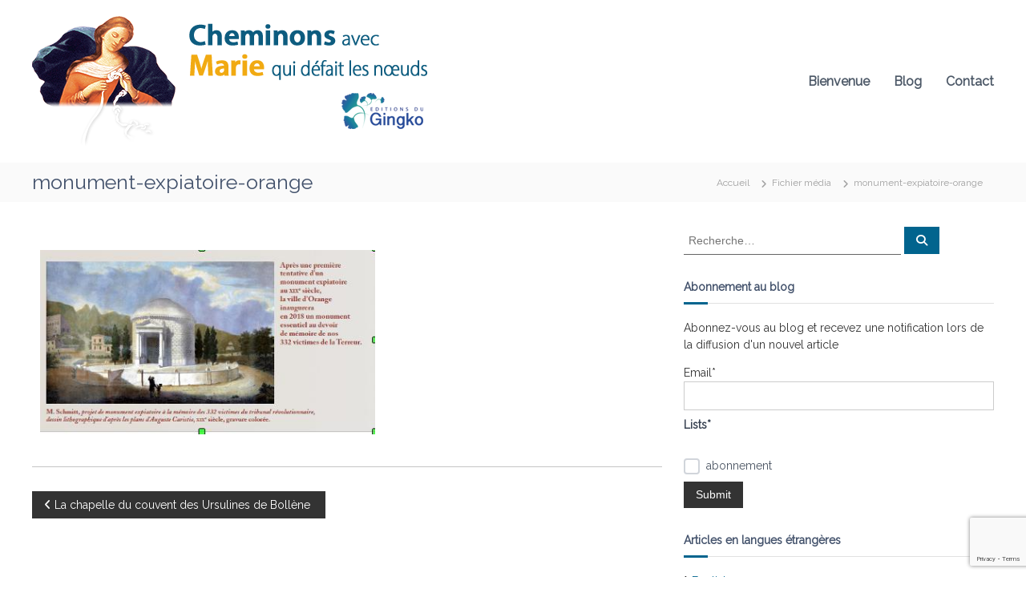

--- FILE ---
content_type: text/html; charset=UTF-8
request_url: https://blog.gingko-editions.fr/la-chapelle-du-couvent-des-ursulines-de-bollene/monument-expiatoire-orange/
body_size: 18400
content:
<!DOCTYPE html>
<html lang="fr-FR">
<head>
<meta charset="UTF-8">
<meta name="viewport" content="width=device-width, initial-scale=1">
<link rel="profile" href="https://gmpg.org/xfn/11">

<meta name='robots' content='index, follow, max-image-preview:large, max-snippet:-1, max-video-preview:-1' />

	<!-- This site is optimized with the Yoast SEO plugin v26.8 - https://yoast.com/product/yoast-seo-wordpress/ -->
	<title>monument-expiatoire-orange - blog.gingko-editions</title>
	<link rel="canonical" href="https://blog.gingko-editions.fr/la-chapelle-du-couvent-des-ursulines-de-bollene/monument-expiatoire-orange/" />
	<meta property="og:locale" content="fr_FR" />
	<meta property="og:type" content="article" />
	<meta property="og:title" content="monument-expiatoire-orange - blog.gingko-editions" />
	<meta property="og:url" content="https://blog.gingko-editions.fr/la-chapelle-du-couvent-des-ursulines-de-bollene/monument-expiatoire-orange/" />
	<meta property="og:site_name" content="blog.gingko-editions" />
	<meta property="article:publisher" content="https://www.facebook.com/Neuvaine-%c3%a0-Marie-qui-d%c3%a9fait-les-noeuds-284461561888682/timeline" />
	<meta property="og:image" content="https://blog.gingko-editions.fr/la-chapelle-du-couvent-des-ursulines-de-bollene/monument-expiatoire-orange" />
	<meta property="og:image:width" content="438" />
	<meta property="og:image:height" content="241" />
	<meta property="og:image:type" content="image/jpeg" />
	<meta name="twitter:card" content="summary_large_image" />
	<script type="application/ld+json" class="yoast-schema-graph">{"@context":"https://schema.org","@graph":[{"@type":"WebPage","@id":"https://blog.gingko-editions.fr/la-chapelle-du-couvent-des-ursulines-de-bollene/monument-expiatoire-orange/","url":"https://blog.gingko-editions.fr/la-chapelle-du-couvent-des-ursulines-de-bollene/monument-expiatoire-orange/","name":"monument-expiatoire-orange - blog.gingko-editions","isPartOf":{"@id":"https://blog.gingko-editions.fr/#website"},"primaryImageOfPage":{"@id":"https://blog.gingko-editions.fr/la-chapelle-du-couvent-des-ursulines-de-bollene/monument-expiatoire-orange/#primaryimage"},"image":{"@id":"https://blog.gingko-editions.fr/la-chapelle-du-couvent-des-ursulines-de-bollene/monument-expiatoire-orange/#primaryimage"},"thumbnailUrl":"https://blog.gingko-editions.fr/wp-content/uploads/2018/04/monument-expiatoire-orange.jpg","datePublished":"2018-04-28T06:27:41+00:00","breadcrumb":{"@id":"https://blog.gingko-editions.fr/la-chapelle-du-couvent-des-ursulines-de-bollene/monument-expiatoire-orange/#breadcrumb"},"inLanguage":"fr-FR","potentialAction":[{"@type":"ReadAction","target":["https://blog.gingko-editions.fr/la-chapelle-du-couvent-des-ursulines-de-bollene/monument-expiatoire-orange/"]}]},{"@type":"ImageObject","inLanguage":"fr-FR","@id":"https://blog.gingko-editions.fr/la-chapelle-du-couvent-des-ursulines-de-bollene/monument-expiatoire-orange/#primaryimage","url":"https://blog.gingko-editions.fr/wp-content/uploads/2018/04/monument-expiatoire-orange.jpg","contentUrl":"https://blog.gingko-editions.fr/wp-content/uploads/2018/04/monument-expiatoire-orange.jpg","width":438,"height":241},{"@type":"BreadcrumbList","@id":"https://blog.gingko-editions.fr/la-chapelle-du-couvent-des-ursulines-de-bollene/monument-expiatoire-orange/#breadcrumb","itemListElement":[{"@type":"ListItem","position":1,"name":"Accueil","item":"https://blog.gingko-editions.fr/"},{"@type":"ListItem","position":2,"name":"La chapelle du couvent des Ursulines de Bollène ","item":"https://blog.gingko-editions.fr/la-chapelle-du-couvent-des-ursulines-de-bollene/"},{"@type":"ListItem","position":3,"name":"monument-expiatoire-orange"}]},{"@type":"WebSite","@id":"https://blog.gingko-editions.fr/#website","url":"https://blog.gingko-editions.fr/","name":"blog.gingko-editions","description":"Cheminons avec Marie qui défait les nœuds","publisher":{"@id":"https://blog.gingko-editions.fr/#organization"},"potentialAction":[{"@type":"SearchAction","target":{"@type":"EntryPoint","urlTemplate":"https://blog.gingko-editions.fr/?s={search_term_string}"},"query-input":{"@type":"PropertyValueSpecification","valueRequired":true,"valueName":"search_term_string"}}],"inLanguage":"fr-FR"},{"@type":"Organization","@id":"https://blog.gingko-editions.fr/#organization","name":"gingko-Editions","url":"https://blog.gingko-editions.fr/","logo":{"@type":"ImageObject","inLanguage":"fr-FR","@id":"https://blog.gingko-editions.fr/#/schema/logo/image/","url":"https://blog.gingko-editions.fr/wp-content/uploads/2017/09/logo.png","contentUrl":"https://blog.gingko-editions.fr/wp-content/uploads/2017/09/logo.png","width":185,"height":163,"caption":"gingko-Editions"},"image":{"@id":"https://blog.gingko-editions.fr/#/schema/logo/image/"},"sameAs":["https://www.facebook.com/Neuvaine-à-Marie-qui-défait-les-noeuds-284461561888682/timeline"]}]}</script>
	<!-- / Yoast SEO plugin. -->


<link rel="alternate" type="application/rss+xml" title="blog.gingko-editions &raquo; Flux" href="https://blog.gingko-editions.fr/feed/" />
<link rel="alternate" type="application/rss+xml" title="blog.gingko-editions &raquo; Flux des commentaires" href="https://blog.gingko-editions.fr/comments/feed/" />
<link rel="alternate" type="application/rss+xml" title="blog.gingko-editions &raquo; monument-expiatoire-orange Flux des commentaires" href="https://blog.gingko-editions.fr/la-chapelle-du-couvent-des-ursulines-de-bollene/monument-expiatoire-orange/feed/" />
<link rel="alternate" title="oEmbed (JSON)" type="application/json+oembed" href="https://blog.gingko-editions.fr/wp-json/oembed/1.0/embed?url=https%3A%2F%2Fblog.gingko-editions.fr%2Fla-chapelle-du-couvent-des-ursulines-de-bollene%2Fmonument-expiatoire-orange%2F" />
<link rel="alternate" title="oEmbed (XML)" type="text/xml+oembed" href="https://blog.gingko-editions.fr/wp-json/oembed/1.0/embed?url=https%3A%2F%2Fblog.gingko-editions.fr%2Fla-chapelle-du-couvent-des-ursulines-de-bollene%2Fmonument-expiatoire-orange%2F&#038;format=xml" />
<style id='wp-img-auto-sizes-contain-inline-css' type='text/css'>
img:is([sizes=auto i],[sizes^="auto," i]){contain-intrinsic-size:3000px 1500px}
/*# sourceURL=wp-img-auto-sizes-contain-inline-css */
</style>
<link rel='stylesheet' id='sgr-css' href='https://blog.gingko-editions.fr/wp-content/plugins/simple-google-recaptcha/sgr.css?ver=1663316533' type='text/css' media='all' />
<style id='wp-emoji-styles-inline-css' type='text/css'>

	img.wp-smiley, img.emoji {
		display: inline !important;
		border: none !important;
		box-shadow: none !important;
		height: 1em !important;
		width: 1em !important;
		margin: 0 0.07em !important;
		vertical-align: -0.1em !important;
		background: none !important;
		padding: 0 !important;
	}
/*# sourceURL=wp-emoji-styles-inline-css */
</style>
<style id='wp-block-library-inline-css' type='text/css'>
:root{--wp-block-synced-color:#7a00df;--wp-block-synced-color--rgb:122,0,223;--wp-bound-block-color:var(--wp-block-synced-color);--wp-editor-canvas-background:#ddd;--wp-admin-theme-color:#007cba;--wp-admin-theme-color--rgb:0,124,186;--wp-admin-theme-color-darker-10:#006ba1;--wp-admin-theme-color-darker-10--rgb:0,107,160.5;--wp-admin-theme-color-darker-20:#005a87;--wp-admin-theme-color-darker-20--rgb:0,90,135;--wp-admin-border-width-focus:2px}@media (min-resolution:192dpi){:root{--wp-admin-border-width-focus:1.5px}}.wp-element-button{cursor:pointer}:root .has-very-light-gray-background-color{background-color:#eee}:root .has-very-dark-gray-background-color{background-color:#313131}:root .has-very-light-gray-color{color:#eee}:root .has-very-dark-gray-color{color:#313131}:root .has-vivid-green-cyan-to-vivid-cyan-blue-gradient-background{background:linear-gradient(135deg,#00d084,#0693e3)}:root .has-purple-crush-gradient-background{background:linear-gradient(135deg,#34e2e4,#4721fb 50%,#ab1dfe)}:root .has-hazy-dawn-gradient-background{background:linear-gradient(135deg,#faaca8,#dad0ec)}:root .has-subdued-olive-gradient-background{background:linear-gradient(135deg,#fafae1,#67a671)}:root .has-atomic-cream-gradient-background{background:linear-gradient(135deg,#fdd79a,#004a59)}:root .has-nightshade-gradient-background{background:linear-gradient(135deg,#330968,#31cdcf)}:root .has-midnight-gradient-background{background:linear-gradient(135deg,#020381,#2874fc)}:root{--wp--preset--font-size--normal:16px;--wp--preset--font-size--huge:42px}.has-regular-font-size{font-size:1em}.has-larger-font-size{font-size:2.625em}.has-normal-font-size{font-size:var(--wp--preset--font-size--normal)}.has-huge-font-size{font-size:var(--wp--preset--font-size--huge)}.has-text-align-center{text-align:center}.has-text-align-left{text-align:left}.has-text-align-right{text-align:right}.has-fit-text{white-space:nowrap!important}#end-resizable-editor-section{display:none}.aligncenter{clear:both}.items-justified-left{justify-content:flex-start}.items-justified-center{justify-content:center}.items-justified-right{justify-content:flex-end}.items-justified-space-between{justify-content:space-between}.screen-reader-text{border:0;clip-path:inset(50%);height:1px;margin:-1px;overflow:hidden;padding:0;position:absolute;width:1px;word-wrap:normal!important}.screen-reader-text:focus{background-color:#ddd;clip-path:none;color:#444;display:block;font-size:1em;height:auto;left:5px;line-height:normal;padding:15px 23px 14px;text-decoration:none;top:5px;width:auto;z-index:100000}html :where(.has-border-color){border-style:solid}html :where([style*=border-top-color]){border-top-style:solid}html :where([style*=border-right-color]){border-right-style:solid}html :where([style*=border-bottom-color]){border-bottom-style:solid}html :where([style*=border-left-color]){border-left-style:solid}html :where([style*=border-width]){border-style:solid}html :where([style*=border-top-width]){border-top-style:solid}html :where([style*=border-right-width]){border-right-style:solid}html :where([style*=border-bottom-width]){border-bottom-style:solid}html :where([style*=border-left-width]){border-left-style:solid}html :where(img[class*=wp-image-]){height:auto;max-width:100%}:where(figure){margin:0 0 1em}html :where(.is-position-sticky){--wp-admin--admin-bar--position-offset:var(--wp-admin--admin-bar--height,0px)}@media screen and (max-width:600px){html :where(.is-position-sticky){--wp-admin--admin-bar--position-offset:0px}}

/*# sourceURL=wp-block-library-inline-css */
</style><style id='global-styles-inline-css' type='text/css'>
:root{--wp--preset--aspect-ratio--square: 1;--wp--preset--aspect-ratio--4-3: 4/3;--wp--preset--aspect-ratio--3-4: 3/4;--wp--preset--aspect-ratio--3-2: 3/2;--wp--preset--aspect-ratio--2-3: 2/3;--wp--preset--aspect-ratio--16-9: 16/9;--wp--preset--aspect-ratio--9-16: 9/16;--wp--preset--color--black: #000000;--wp--preset--color--cyan-bluish-gray: #abb8c3;--wp--preset--color--white: #ffffff;--wp--preset--color--pale-pink: #f78da7;--wp--preset--color--vivid-red: #cf2e2e;--wp--preset--color--luminous-vivid-orange: #ff6900;--wp--preset--color--luminous-vivid-amber: #fcb900;--wp--preset--color--light-green-cyan: #7bdcb5;--wp--preset--color--vivid-green-cyan: #00d084;--wp--preset--color--pale-cyan-blue: #8ed1fc;--wp--preset--color--vivid-cyan-blue: #0693e3;--wp--preset--color--vivid-purple: #9b51e0;--wp--preset--gradient--vivid-cyan-blue-to-vivid-purple: linear-gradient(135deg,rgb(6,147,227) 0%,rgb(155,81,224) 100%);--wp--preset--gradient--light-green-cyan-to-vivid-green-cyan: linear-gradient(135deg,rgb(122,220,180) 0%,rgb(0,208,130) 100%);--wp--preset--gradient--luminous-vivid-amber-to-luminous-vivid-orange: linear-gradient(135deg,rgb(252,185,0) 0%,rgb(255,105,0) 100%);--wp--preset--gradient--luminous-vivid-orange-to-vivid-red: linear-gradient(135deg,rgb(255,105,0) 0%,rgb(207,46,46) 100%);--wp--preset--gradient--very-light-gray-to-cyan-bluish-gray: linear-gradient(135deg,rgb(238,238,238) 0%,rgb(169,184,195) 100%);--wp--preset--gradient--cool-to-warm-spectrum: linear-gradient(135deg,rgb(74,234,220) 0%,rgb(151,120,209) 20%,rgb(207,42,186) 40%,rgb(238,44,130) 60%,rgb(251,105,98) 80%,rgb(254,248,76) 100%);--wp--preset--gradient--blush-light-purple: linear-gradient(135deg,rgb(255,206,236) 0%,rgb(152,150,240) 100%);--wp--preset--gradient--blush-bordeaux: linear-gradient(135deg,rgb(254,205,165) 0%,rgb(254,45,45) 50%,rgb(107,0,62) 100%);--wp--preset--gradient--luminous-dusk: linear-gradient(135deg,rgb(255,203,112) 0%,rgb(199,81,192) 50%,rgb(65,88,208) 100%);--wp--preset--gradient--pale-ocean: linear-gradient(135deg,rgb(255,245,203) 0%,rgb(182,227,212) 50%,rgb(51,167,181) 100%);--wp--preset--gradient--electric-grass: linear-gradient(135deg,rgb(202,248,128) 0%,rgb(113,206,126) 100%);--wp--preset--gradient--midnight: linear-gradient(135deg,rgb(2,3,129) 0%,rgb(40,116,252) 100%);--wp--preset--font-size--small: 13px;--wp--preset--font-size--medium: 20px;--wp--preset--font-size--large: 36px;--wp--preset--font-size--x-large: 42px;--wp--preset--spacing--20: 0.44rem;--wp--preset--spacing--30: 0.67rem;--wp--preset--spacing--40: 1rem;--wp--preset--spacing--50: 1.5rem;--wp--preset--spacing--60: 2.25rem;--wp--preset--spacing--70: 3.38rem;--wp--preset--spacing--80: 5.06rem;--wp--preset--shadow--natural: 6px 6px 9px rgba(0, 0, 0, 0.2);--wp--preset--shadow--deep: 12px 12px 50px rgba(0, 0, 0, 0.4);--wp--preset--shadow--sharp: 6px 6px 0px rgba(0, 0, 0, 0.2);--wp--preset--shadow--outlined: 6px 6px 0px -3px rgb(255, 255, 255), 6px 6px rgb(0, 0, 0);--wp--preset--shadow--crisp: 6px 6px 0px rgb(0, 0, 0);}:where(.is-layout-flex){gap: 0.5em;}:where(.is-layout-grid){gap: 0.5em;}body .is-layout-flex{display: flex;}.is-layout-flex{flex-wrap: wrap;align-items: center;}.is-layout-flex > :is(*, div){margin: 0;}body .is-layout-grid{display: grid;}.is-layout-grid > :is(*, div){margin: 0;}:where(.wp-block-columns.is-layout-flex){gap: 2em;}:where(.wp-block-columns.is-layout-grid){gap: 2em;}:where(.wp-block-post-template.is-layout-flex){gap: 1.25em;}:where(.wp-block-post-template.is-layout-grid){gap: 1.25em;}.has-black-color{color: var(--wp--preset--color--black) !important;}.has-cyan-bluish-gray-color{color: var(--wp--preset--color--cyan-bluish-gray) !important;}.has-white-color{color: var(--wp--preset--color--white) !important;}.has-pale-pink-color{color: var(--wp--preset--color--pale-pink) !important;}.has-vivid-red-color{color: var(--wp--preset--color--vivid-red) !important;}.has-luminous-vivid-orange-color{color: var(--wp--preset--color--luminous-vivid-orange) !important;}.has-luminous-vivid-amber-color{color: var(--wp--preset--color--luminous-vivid-amber) !important;}.has-light-green-cyan-color{color: var(--wp--preset--color--light-green-cyan) !important;}.has-vivid-green-cyan-color{color: var(--wp--preset--color--vivid-green-cyan) !important;}.has-pale-cyan-blue-color{color: var(--wp--preset--color--pale-cyan-blue) !important;}.has-vivid-cyan-blue-color{color: var(--wp--preset--color--vivid-cyan-blue) !important;}.has-vivid-purple-color{color: var(--wp--preset--color--vivid-purple) !important;}.has-black-background-color{background-color: var(--wp--preset--color--black) !important;}.has-cyan-bluish-gray-background-color{background-color: var(--wp--preset--color--cyan-bluish-gray) !important;}.has-white-background-color{background-color: var(--wp--preset--color--white) !important;}.has-pale-pink-background-color{background-color: var(--wp--preset--color--pale-pink) !important;}.has-vivid-red-background-color{background-color: var(--wp--preset--color--vivid-red) !important;}.has-luminous-vivid-orange-background-color{background-color: var(--wp--preset--color--luminous-vivid-orange) !important;}.has-luminous-vivid-amber-background-color{background-color: var(--wp--preset--color--luminous-vivid-amber) !important;}.has-light-green-cyan-background-color{background-color: var(--wp--preset--color--light-green-cyan) !important;}.has-vivid-green-cyan-background-color{background-color: var(--wp--preset--color--vivid-green-cyan) !important;}.has-pale-cyan-blue-background-color{background-color: var(--wp--preset--color--pale-cyan-blue) !important;}.has-vivid-cyan-blue-background-color{background-color: var(--wp--preset--color--vivid-cyan-blue) !important;}.has-vivid-purple-background-color{background-color: var(--wp--preset--color--vivid-purple) !important;}.has-black-border-color{border-color: var(--wp--preset--color--black) !important;}.has-cyan-bluish-gray-border-color{border-color: var(--wp--preset--color--cyan-bluish-gray) !important;}.has-white-border-color{border-color: var(--wp--preset--color--white) !important;}.has-pale-pink-border-color{border-color: var(--wp--preset--color--pale-pink) !important;}.has-vivid-red-border-color{border-color: var(--wp--preset--color--vivid-red) !important;}.has-luminous-vivid-orange-border-color{border-color: var(--wp--preset--color--luminous-vivid-orange) !important;}.has-luminous-vivid-amber-border-color{border-color: var(--wp--preset--color--luminous-vivid-amber) !important;}.has-light-green-cyan-border-color{border-color: var(--wp--preset--color--light-green-cyan) !important;}.has-vivid-green-cyan-border-color{border-color: var(--wp--preset--color--vivid-green-cyan) !important;}.has-pale-cyan-blue-border-color{border-color: var(--wp--preset--color--pale-cyan-blue) !important;}.has-vivid-cyan-blue-border-color{border-color: var(--wp--preset--color--vivid-cyan-blue) !important;}.has-vivid-purple-border-color{border-color: var(--wp--preset--color--vivid-purple) !important;}.has-vivid-cyan-blue-to-vivid-purple-gradient-background{background: var(--wp--preset--gradient--vivid-cyan-blue-to-vivid-purple) !important;}.has-light-green-cyan-to-vivid-green-cyan-gradient-background{background: var(--wp--preset--gradient--light-green-cyan-to-vivid-green-cyan) !important;}.has-luminous-vivid-amber-to-luminous-vivid-orange-gradient-background{background: var(--wp--preset--gradient--luminous-vivid-amber-to-luminous-vivid-orange) !important;}.has-luminous-vivid-orange-to-vivid-red-gradient-background{background: var(--wp--preset--gradient--luminous-vivid-orange-to-vivid-red) !important;}.has-very-light-gray-to-cyan-bluish-gray-gradient-background{background: var(--wp--preset--gradient--very-light-gray-to-cyan-bluish-gray) !important;}.has-cool-to-warm-spectrum-gradient-background{background: var(--wp--preset--gradient--cool-to-warm-spectrum) !important;}.has-blush-light-purple-gradient-background{background: var(--wp--preset--gradient--blush-light-purple) !important;}.has-blush-bordeaux-gradient-background{background: var(--wp--preset--gradient--blush-bordeaux) !important;}.has-luminous-dusk-gradient-background{background: var(--wp--preset--gradient--luminous-dusk) !important;}.has-pale-ocean-gradient-background{background: var(--wp--preset--gradient--pale-ocean) !important;}.has-electric-grass-gradient-background{background: var(--wp--preset--gradient--electric-grass) !important;}.has-midnight-gradient-background{background: var(--wp--preset--gradient--midnight) !important;}.has-small-font-size{font-size: var(--wp--preset--font-size--small) !important;}.has-medium-font-size{font-size: var(--wp--preset--font-size--medium) !important;}.has-large-font-size{font-size: var(--wp--preset--font-size--large) !important;}.has-x-large-font-size{font-size: var(--wp--preset--font-size--x-large) !important;}
/*# sourceURL=global-styles-inline-css */
</style>

<style id='classic-theme-styles-inline-css' type='text/css'>
/*! This file is auto-generated */
.wp-block-button__link{color:#fff;background-color:#32373c;border-radius:9999px;box-shadow:none;text-decoration:none;padding:calc(.667em + 2px) calc(1.333em + 2px);font-size:1.125em}.wp-block-file__button{background:#32373c;color:#fff;text-decoration:none}
/*# sourceURL=/wp-includes/css/classic-themes.min.css */
</style>
<link rel='stylesheet' id='contact-form-7-css' href='https://blog.gingko-editions.fr/wp-content/plugins/contact-form-7/includes/css/styles.css?ver=6.1.4' type='text/css' media='all' />
<link rel='stylesheet' id='crellyslider.min-css' href='https://blog.gingko-editions.fr/wp-content/plugins/crelly-slider/css/crellyslider.min.css?ver=1.4.7' type='text/css' media='all' />
<link rel='stylesheet' id='email-subscribers-css' href='https://blog.gingko-editions.fr/wp-content/plugins/email-subscribers/lite/public/css/email-subscribers-public.css?ver=5.9.15' type='text/css' media='all' />
<link rel='stylesheet' id='font-awesome-4-css' href='https://blog.gingko-editions.fr/wp-content/themes/flash/css/v4-shims.min.css?ver=4.7.0' type='text/css' media='all' />
<link rel='stylesheet' id='font-awesome-all-css' href='https://blog.gingko-editions.fr/wp-content/themes/flash/css/all.min.css?ver=6.7.2' type='text/css' media='all' />
<link rel='stylesheet' id='font-awesome-solid-css' href='https://blog.gingko-editions.fr/wp-content/themes/flash/css/solid.min.css?ver=6.7.2' type='text/css' media='all' />
<link rel='stylesheet' id='font-awesome-regular-css' href='https://blog.gingko-editions.fr/wp-content/themes/flash/css/regular.min.css?ver=6.7.2' type='text/css' media='all' />
<link rel='stylesheet' id='font-awesome-brands-css' href='https://blog.gingko-editions.fr/wp-content/themes/flash/css/brands.min.css?ver=6.7.2' type='text/css' media='all' />
<link rel='stylesheet' id='flash-style-css' href='https://blog.gingko-editions.fr/wp-content/themes/flash/style.css?ver=6.9' type='text/css' media='all' />
<style id='flash-style-inline-css' type='text/css'>

	/* Custom Link Color */
	#site-navigation ul li:hover > a, #site-navigation ul li.current-menu-item > a, #site-navigation ul li.current_page_item > a, #site-navigation ul li.current_page_ancestor > a, #site-navigation ul li.current-menu-ancestor > a,#site-navigation ul.sub-menu li:hover > a,#site-navigation ul li ul.sub-menu li.menu-item-has-children ul li:hover > a,#site-navigation ul li ul.sub-menu li.menu-item-has-children:hover > .menu-item,body.transparent #masthead .header-bottom #site-navigation ul li:hover > .menu-item,body.transparent #masthead .header-bottom #site-navigation ul li:hover > a,body.transparent #masthead .header-bottom #site-navigation ul.sub-menu li:hover > a,body.transparent #masthead .header-bottom #site-navigation ul.sub-menu li.menu-item-has-children ul li:hover > a,body.transparent.header-sticky #masthead-sticky-wrapper #masthead .header-bottom #site-navigation ul.sub-menu li > a:hover,.tg-service-widget .service-title-wrap a:hover,.tg-service-widget .service-more,.feature-product-section .button-group button:hover ,.fun-facts-section .fun-facts-icon-wrap,.fun-facts-section .tg-fun-facts-widget.tg-fun-facts-layout-2 .counter-wrapper,.blog-section .tg-blog-widget-layout-2 .blog-content .read-more-container .read-more a,footer.footer-layout #top-footer .widget-title::first-letter,footer.footer-layout #top-footer .widget ul li a:hover,footer.footer-layout #bottom-footer .copyright .copyright-text a:hover,footer.footer-layout #bottom-footer .footer-menu ul li a:hover,.archive #primary .entry-content-block h2.entry-title a:hover,.blog #primary .entry-content-block h2.entry-title a:hover,#secondary .widget ul li a:hover,.woocommerce-Price-amount.amount,.team-wrapper .team-content-wrapper .team-social a:hover,.testimonial-container .testimonial-wrapper .testimonial-slide .testominial-content-wrapper .testimonial-icon,.footer-menu li a:hover,.tg-feature-product-filter-layout .button.is-checked:hover,.testimonial-container .testimonial-icon,#site-navigation ul li.menu-item-has-children:hover > .sub-toggle,.woocommerce-error::before, .woocommerce-info::before, .woocommerce-message::before,#primary .post .entry-content-block .entry-meta a:hover,#primary .post .entry-content-block .entry-meta span:hover,.entry-meta span:hover a,.post .entry-content-block .entry-footer span a:hover,#secondary .widget ul li a,#comments .comment-list article.comment-body .reply a,.tg-slider-widget .btn-wrapper a,.entry-content a, .related-posts-wrapper .entry-title a:hover,
		.related-posts-wrapper .entry-meta > span a:hover{
			color: #01648e;
	}

	.blog-section .tg-blog-widget-layout-1 .tg-blog-widget:hover, #scroll-up,.header-bottom .search-wrap .search-box .searchform .btn:hover,.header-bottom .cart-wrap .flash-cart-views a span,body.transparent #masthead .header-bottom #site-navigation ul li a::before,.tg-slider-widget.slider-dark .btn-wrapper a:hover, .section-title:after,.about-section .about-content-wrapper .btn-wrapper a,.tg-service-widget .service-icon-wrap,.team-wrapper .team-content-wrapper .team-designation:after,.call-to-action-section .btn-wrapper a:hover,.blog-section .tg-blog-widget-layout-1:hover,.blog-section .tg-blog-widget-layout-2 .post-image .entry-date,.blog-section .tg-blog-widget-layout-2 .blog-content .post-readmore,.pricing-table-section .tg-pricing-table-widget:hover,.pricing-table-section .tg-pricing-table-widget.tg-pricing-table-layout-2 .pricing,.pricing-table-section .tg-pricing-table-widget.tg-pricing-table-layout-2 .btn-wrapper a,footer.footer-layout #top-footer .widget_tag_cloud .tagcloud a:hover,#secondary .widget-title:after, #secondary .searchform .btn:hover,#primary .searchform .btn:hover,  #respond #commentform .form-submit input,.woocommerce span.onsale, .woocommerce ul.products li.product .onsale,.woocommerce ul.products li.product .button,.woocommerce #respond input#submit.alt,.woocommerce a.button.alt,.woocommerce button.button.alt,.woocommerce input.button.alt,.added_to_cart.wc-forward,.testimonial-container .swiper-pagination.testimonial-pager .swiper-pagination-bullet:hover, .testimonial-container .swiper-pagination.testimonial-pager .swiper-pagination-bullet.swiper-pagination-bullet-active,.header-bottom .searchform .btn,.navigation .nav-links a:hover, .bttn:hover, button, input[type="button"]:hover, input[type="reset"]:hover, input[type="submit"]:hover,.tg-slider-widget .btn-wrapper a:hover  {
		background-color: #01648e;
	}
	.feature-product-section .tg-feature-product-layout-2 .tg-container .tg-column-wrapper .tg-feature-product-widget .featured-image-desc, .tg-team-widget.tg-team-layout-3 .team-wrapper .team-img .team-social {
		background-color: rgba( 1, 100, 142, 0.8);
	}
	#respond #commentform .form-submit input:hover{
	background-color: #00507a;
	}

	.tg-slider-widget.slider-dark .btn-wrapper a:hover,.call-to-action-section .btn-wrapper a:hover,footer.footer-layout #top-footer .widget_tag_cloud .tagcloud a:hover,.woocommerce-error, .woocommerce-info, .woocommerce-message,#comments .comment-list article.comment-body .reply a::before,.tg-slider-widget .btn-wrapper a, .tg-slider-widget .btn-wrapper a:hover {
		border-color: #01648e;
	}
	body.transparent.header-sticky #masthead-sticky-wrapper.is-sticky #site-navigation ul li.current-flash-item a, #site-navigation ul li.current-flash-item a, body.transparent.header-sticky #masthead-sticky-wrapper #site-navigation ul li:hover > a,body.transparent #site-navigation ul li:hover .sub-toggle{
			color: #01648e;
		}

	.tg-service-widget .service-icon-wrap:after{
			border-top-color: #01648e;
		}
	body.transparent.header-sticky #masthead-sticky-wrapper .search-wrap .search-icon:hover, body.transparent .search-wrap .search-icon:hover, .header-bottom .search-wrap .search-icon:hover {
	  border-color: #01648e;
	}
	body.transparent.header-sticky #masthead-sticky-wrapper .search-wrap .search-icon:hover, body.transparent #masthead .header-bottom .search-wrap .search-icon:hover, .header-bottom .search-wrap .search-icon:hover,.breadcrumb-trail.breadcrumbs .trail-items li:first-child span:hover,.breadcrumb-trail.breadcrumbs .trail-items li span:hover a {
	  color: #01648e;
	}
	.woocommerce ul.products li.product .button:hover, .woocommerce #respond input#submit.alt:hover, .woocommerce a.button.alt:hover, .woocommerce button.button.alt:hover, .woocommerce input.button.alt:hover,.added_to_cart.wc-forward:hover{
		background-color: #00507a;
	}
	#preloader-background span {
		background-color: #00507a;
	}
	#preloader-background span {
		--primary-color : #00507a;
	}
	.feature-product-section .tg-feature-product-widget .featured-image-desc::before,.blog-section .row:nth-child(odd) .tg-blog-widget:hover .post-image::before{
			border-right-color: #01648e;
		}
	.feature-product-section .tg-feature-product-widget .featured-image-desc::before,.blog-section .row:nth-child(odd) .tg-blog-widget:hover .post-image::before,footer.footer-layout #top-footer .widget-title,.blog-section .row:nth-child(2n) .tg-blog-widget:hover .post-image::before{
		border-left-color: #01648e;
	}
	.blog-section .tg-blog-widget-layout-2 .entry-title a:hover,
	.blog-section .tg-blog-widget-layout-2 .tg-blog-widget:hover .blog-content .entry-title a:hover,
	.tg-blog-widget-layout-2 .read-more-container .entry-author:hover a,
	.tg-blog-widget-layout-2 .read-more-container .entry-author:hover,
	.blog-section .tg-blog-widget-layout-2 .read-more-container .read-more:hover a{
			color: #00507a;
		}

	.tg-service-widget .service-more:hover{
		color: #00507a;
	}

	@media(max-width: 980px){
		#site-navigation ul li.menu-item-has-children span.sub-toggle {
			background-color: #01648e;
		}
	}

		@media screen and (min-width: 56.875em) {
			.main-navigation li:hover > a,
			.main-navigation li.focus > a {
				color: #01648e;
			}
		}
	

		/* Custom Main Text Color */
		.tg-slider-widget .swiper-button-next::before,.tg-slider-widget .swiper-button-prev::before,.tg-slider-widget .caption-title,.section-title-wrapper .section-title,.tg-service-widget .service-title-wrap a ,.team-wrapper .team-content-wrapper .team-title a,.testimonial-container .testimonial-wrapper .testimonial-slide .testimonial-client-detail .client-detail-block .testimonial-title,.blog-section .row:nth-child(odd) .blog-content .entry-title a,.blog-section .row:nth-child(even) .blog-content .entry-title a,.blog-section .tg-blog-widget:hover .blog-content .entry-title a:hover,.blog-section .tg-blog-widget-layout-2 .tg-blog-widget:hover .blog-content .entry-title a,.pricing-table-section .tg-pricing-table-widget .pricing-table-title ,.pricing-table-section .tg-pricing-table-widget .pricing,.pricing-table-section .tg-pricing-table-widget .btn-wrapper a,.pricing-table-section .tg-pricing-table-widget.standard .popular-batch,.single-post #primary .author-description .author-description-block .author-title,.section-title-wrapper .section-title,.tg-service-widget .service-title-wrap a,.tg-service-widget .service-title-wrap a,.blog-section .tg-blog-widget-layout-2 .entry-title a,.entry-content-block .entry-title a,.blog #primary .entry-content-block .entry-content,.breadcrumb-trail.breadcrumbs .trail-title,#secondary .widget-title,#secondary .widget ul li,.archive #primary .entry-content-block .entry-content,.entry-content, .entry-summary,#comments .comments-title,#comments .comment-list article.comment-body .comment-content,.comment-reply-title,.search .entry-title a,.section-title,.blog-section .row:nth-child(odd) .entry-summary,.blog-section .row:nth-child(even) .entry-summary,.blog-wrapper .entry-title a,.tg-blog-widget-layout-3 .entry-title a,.feature-product-section .tg-feature-product-widget .feature-title-wrap a,.team-wrapper .team-title,.testimonial-container .testimonial-content{
			color: #42516b;
		}

		.header-bottom .search-wrap .search-box .searchform .btn,.testimonial-container .swiper-pagination.testimonial-pager .swiper-pagination-bullet{
			background-color: #42516b;
		}

		.feature-product-section .tg-feature-product-layout-2 .tg-container .tg-column-wrapper .tg-feature-product-widget .featured-image-desc::before{
			border-right-color: #42516b;
		}

	

		/* Custom Secondary Text Color */
		.tg-service-widget .service-content-wrap,.section-title-wrapper .section-description,.team-wrapper .team-content-wrapper .team-content,.testimonial-container .testimonial-wrapper .testimonial-slide .testominial-content-wrapper .testimonial-content, button, input, select, textarea,.entry-meta a,.cat-links a,.entry-footer a,.entry-meta span,.single .entry-content-block .entry-footer span a,.single .entry-content-block .entry-footer span,#comments .comment-list article.comment-body .comment-metadata a,#comments .comment-list article.comment-body .comment-author,#respond #commentform p,.testimonial-container .testimonial-degicnation,.fun-facts-section .fun-facts-title-wrap,.blog-section .row:nth-child(odd) .entry-meta a,.blog-section .row:nth-child(even) .entry-meta a,.tg-blog-widget-layout-2 .read-more-container .entry-author a,.blog-section .tg-blog-widget-layout-2 .read-more-container .entry-author,.tg-slider-widget .caption-desc  {
			color: #383838;
		}
	

		/* Site Title */
		.site-branding {
			margin: 0 auto 0 0;
		}

		.site-branding .site-title,
		.site-description {
			clip: rect(1px, 1px, 1px, 1px);
			position: absolute !important;
			height: 1px;
			width: 1px;
			overflow: hidden;
		}
		.logo .logo-text{
			padding: 0;
		}
		
/*# sourceURL=flash-style-inline-css */
</style>
<link rel='stylesheet' id='responsive-css' href='https://blog.gingko-editions.fr/wp-content/themes/flash/css/responsive.min.css?ver=6.9' type='text/css' media='' />
<script type="text/javascript" id="sgr-js-extra">
/* <![CDATA[ */
var sgr = {"sgr_site_key":"6LdnE3YUAAAAAOznadNaStGu2JLHtX-FqKBZeOmM"};
//# sourceURL=sgr-js-extra
/* ]]> */
</script>
<script type="text/javascript" src="https://blog.gingko-editions.fr/wp-content/plugins/simple-google-recaptcha/sgr.js?ver=1663316533" id="sgr-js"></script>
<script type="text/javascript" src="https://blog.gingko-editions.fr/wp-includes/js/jquery/jquery.min.js?ver=3.7.1" id="jquery-core-js"></script>
<script type="text/javascript" src="https://blog.gingko-editions.fr/wp-includes/js/jquery/jquery-migrate.min.js?ver=3.4.1" id="jquery-migrate-js"></script>
<script type="text/javascript" src="https://blog.gingko-editions.fr/wp-includes/js/jquery/ui/core.min.js?ver=1.13.3" id="jquery-ui-core-js"></script>
<script type="text/javascript" src="https://blog.gingko-editions.fr/wp-content/plugins/crelly-slider/js/jquery.crellyslider.min.js?ver=1.4.7" id="jquery.crellyslider.min-js"></script>
<link rel="https://api.w.org/" href="https://blog.gingko-editions.fr/wp-json/" /><link rel="alternate" title="JSON" type="application/json" href="https://blog.gingko-editions.fr/wp-json/wp/v2/media/3432" /><link rel="EditURI" type="application/rsd+xml" title="RSD" href="https://blog.gingko-editions.fr/xmlrpc.php?rsd" />
<meta name="generator" content="WordPress 6.9" />
<link rel='shortlink' href='https://blog.gingko-editions.fr/?p=3432' />
<style type="text/css">.recentcomments a{display:inline !important;padding:0 !important;margin:0 !important;}</style><link rel="icon" href="https://blog.gingko-editions.fr/wp-content/uploads/2017/09/favicon-150x150.png" sizes="32x32" />
<link rel="icon" href="https://blog.gingko-editions.fr/wp-content/uploads/2017/09/favicon.png" sizes="192x192" />
<link rel="apple-touch-icon" href="https://blog.gingko-editions.fr/wp-content/uploads/2017/09/favicon.png" />
<meta name="msapplication-TileImage" content="https://blog.gingko-editions.fr/wp-content/uploads/2017/09/favicon.png" />
		<style type="text/css" id="wp-custom-css">
			@media (max-width: 680px) {
	.panel-row-style[style] {
		background-position: center center !important;
		background-size: auto !important;
	}
}

.copyright-text{
visibility:hidden;
}

.entry-author vcard author{
visibility:hidden;
}

.comments-link{
visibility:hidden;
}
.entry-author{
visibility:hidden;
}
p {
    margin: 0 0 30px;
    font-size: 16px;
}

.green{
	color:green;
font-weight:bold;
	
}

.menu.nav-menu{
font-weight:bold;	
font-size:1em;	
}
#site-navigation ul li a {
    color: #4c5867;
    font-size: 16px;
}
#secondary .widget ul li {
    position: relative;
    padding: 0 0 10px 10px;
    font-size: 12px;
}

#secondary .widget ul li a{
    position: relative;
    padding: 0 0 10px 0px;
    font-size: 14px;
}



.blog-section .tg-blog-widget-layout-2 .blog-content {
height: 260px;
}

.blog-section .tg-blog-widget-layout-2 .post-image img {
    width: 100%;
    padding: 0;
    height: 272px;
}		</style>
		<style id="kirki-inline-styles">body{font-family:Raleway;font-weight:400;}/* cyrillic-ext */
@font-face {
  font-family: 'Raleway';
  font-style: normal;
  font-weight: 400;
  font-display: swap;
  src: url(https://blog.gingko-editions.fr/wp-content/fonts/raleway/font) format('woff');
  unicode-range: U+0460-052F, U+1C80-1C8A, U+20B4, U+2DE0-2DFF, U+A640-A69F, U+FE2E-FE2F;
}
/* cyrillic */
@font-face {
  font-family: 'Raleway';
  font-style: normal;
  font-weight: 400;
  font-display: swap;
  src: url(https://blog.gingko-editions.fr/wp-content/fonts/raleway/font) format('woff');
  unicode-range: U+0301, U+0400-045F, U+0490-0491, U+04B0-04B1, U+2116;
}
/* vietnamese */
@font-face {
  font-family: 'Raleway';
  font-style: normal;
  font-weight: 400;
  font-display: swap;
  src: url(https://blog.gingko-editions.fr/wp-content/fonts/raleway/font) format('woff');
  unicode-range: U+0102-0103, U+0110-0111, U+0128-0129, U+0168-0169, U+01A0-01A1, U+01AF-01B0, U+0300-0301, U+0303-0304, U+0308-0309, U+0323, U+0329, U+1EA0-1EF9, U+20AB;
}
/* latin-ext */
@font-face {
  font-family: 'Raleway';
  font-style: normal;
  font-weight: 400;
  font-display: swap;
  src: url(https://blog.gingko-editions.fr/wp-content/fonts/raleway/font) format('woff');
  unicode-range: U+0100-02BA, U+02BD-02C5, U+02C7-02CC, U+02CE-02D7, U+02DD-02FF, U+0304, U+0308, U+0329, U+1D00-1DBF, U+1E00-1E9F, U+1EF2-1EFF, U+2020, U+20A0-20AB, U+20AD-20C0, U+2113, U+2C60-2C7F, U+A720-A7FF;
}
/* latin */
@font-face {
  font-family: 'Raleway';
  font-style: normal;
  font-weight: 400;
  font-display: swap;
  src: url(https://blog.gingko-editions.fr/wp-content/fonts/raleway/font) format('woff');
  unicode-range: U+0000-00FF, U+0131, U+0152-0153, U+02BB-02BC, U+02C6, U+02DA, U+02DC, U+0304, U+0308, U+0329, U+2000-206F, U+20AC, U+2122, U+2191, U+2193, U+2212, U+2215, U+FEFF, U+FFFD;
}/* cyrillic-ext */
@font-face {
  font-family: 'Raleway';
  font-style: normal;
  font-weight: 400;
  font-display: swap;
  src: url(https://blog.gingko-editions.fr/wp-content/fonts/raleway/font) format('woff');
  unicode-range: U+0460-052F, U+1C80-1C8A, U+20B4, U+2DE0-2DFF, U+A640-A69F, U+FE2E-FE2F;
}
/* cyrillic */
@font-face {
  font-family: 'Raleway';
  font-style: normal;
  font-weight: 400;
  font-display: swap;
  src: url(https://blog.gingko-editions.fr/wp-content/fonts/raleway/font) format('woff');
  unicode-range: U+0301, U+0400-045F, U+0490-0491, U+04B0-04B1, U+2116;
}
/* vietnamese */
@font-face {
  font-family: 'Raleway';
  font-style: normal;
  font-weight: 400;
  font-display: swap;
  src: url(https://blog.gingko-editions.fr/wp-content/fonts/raleway/font) format('woff');
  unicode-range: U+0102-0103, U+0110-0111, U+0128-0129, U+0168-0169, U+01A0-01A1, U+01AF-01B0, U+0300-0301, U+0303-0304, U+0308-0309, U+0323, U+0329, U+1EA0-1EF9, U+20AB;
}
/* latin-ext */
@font-face {
  font-family: 'Raleway';
  font-style: normal;
  font-weight: 400;
  font-display: swap;
  src: url(https://blog.gingko-editions.fr/wp-content/fonts/raleway/font) format('woff');
  unicode-range: U+0100-02BA, U+02BD-02C5, U+02C7-02CC, U+02CE-02D7, U+02DD-02FF, U+0304, U+0308, U+0329, U+1D00-1DBF, U+1E00-1E9F, U+1EF2-1EFF, U+2020, U+20A0-20AB, U+20AD-20C0, U+2113, U+2C60-2C7F, U+A720-A7FF;
}
/* latin */
@font-face {
  font-family: 'Raleway';
  font-style: normal;
  font-weight: 400;
  font-display: swap;
  src: url(https://blog.gingko-editions.fr/wp-content/fonts/raleway/font) format('woff');
  unicode-range: U+0000-00FF, U+0131, U+0152-0153, U+02BB-02BC, U+02C6, U+02DA, U+02DC, U+0304, U+0308, U+0329, U+2000-206F, U+20AC, U+2122, U+2191, U+2193, U+2212, U+2215, U+FEFF, U+FFFD;
}/* cyrillic-ext */
@font-face {
  font-family: 'Raleway';
  font-style: normal;
  font-weight: 400;
  font-display: swap;
  src: url(https://blog.gingko-editions.fr/wp-content/fonts/raleway/font) format('woff');
  unicode-range: U+0460-052F, U+1C80-1C8A, U+20B4, U+2DE0-2DFF, U+A640-A69F, U+FE2E-FE2F;
}
/* cyrillic */
@font-face {
  font-family: 'Raleway';
  font-style: normal;
  font-weight: 400;
  font-display: swap;
  src: url(https://blog.gingko-editions.fr/wp-content/fonts/raleway/font) format('woff');
  unicode-range: U+0301, U+0400-045F, U+0490-0491, U+04B0-04B1, U+2116;
}
/* vietnamese */
@font-face {
  font-family: 'Raleway';
  font-style: normal;
  font-weight: 400;
  font-display: swap;
  src: url(https://blog.gingko-editions.fr/wp-content/fonts/raleway/font) format('woff');
  unicode-range: U+0102-0103, U+0110-0111, U+0128-0129, U+0168-0169, U+01A0-01A1, U+01AF-01B0, U+0300-0301, U+0303-0304, U+0308-0309, U+0323, U+0329, U+1EA0-1EF9, U+20AB;
}
/* latin-ext */
@font-face {
  font-family: 'Raleway';
  font-style: normal;
  font-weight: 400;
  font-display: swap;
  src: url(https://blog.gingko-editions.fr/wp-content/fonts/raleway/font) format('woff');
  unicode-range: U+0100-02BA, U+02BD-02C5, U+02C7-02CC, U+02CE-02D7, U+02DD-02FF, U+0304, U+0308, U+0329, U+1D00-1DBF, U+1E00-1E9F, U+1EF2-1EFF, U+2020, U+20A0-20AB, U+20AD-20C0, U+2113, U+2C60-2C7F, U+A720-A7FF;
}
/* latin */
@font-face {
  font-family: 'Raleway';
  font-style: normal;
  font-weight: 400;
  font-display: swap;
  src: url(https://blog.gingko-editions.fr/wp-content/fonts/raleway/font) format('woff');
  unicode-range: U+0000-00FF, U+0131, U+0152-0153, U+02BB-02BC, U+02C6, U+02DA, U+02DC, U+0304, U+0308, U+0329, U+2000-206F, U+20AC, U+2122, U+2191, U+2193, U+2212, U+2215, U+FEFF, U+FFFD;
}</style></head>

<body class="attachment wp-singular attachment-template-default single single-attachment postid-3432 attachmentid-3432 attachment-jpeg wp-custom-logo wp-embed-responsive wp-theme-flash group-blog  header-sticky left-logo-right-menu right-sidebar">


<div id="preloader-background">
	<div id="spinners">
		<div id="preloader">
			<span></span>
			<span></span>
			<span></span>
			<span></span>
			<span></span>
		</div>
	</div>
</div>


<div id="page" class="site">
	<a class="skip-link screen-reader-text" href="#content">Aller au contenu</a>

	
	<header id="masthead" class="site-header" role="banner">
		
		<div class="header-bottom">
			<div class="tg-container">

				<div class="logo">
										<figure class="logo-image">
						<a href="https://blog.gingko-editions.fr/" class="custom-logo-link" rel="home"><img width="500" height="163" src="https://blog.gingko-editions.fr/wp-content/uploads/2018/01/Bandeau-gingko-editions.png" class="custom-logo" alt="blog.gingko-editions" decoding="async" fetchpriority="high" srcset="https://blog.gingko-editions.fr/wp-content/uploads/2018/01/Bandeau-gingko-editions.png 500w, https://blog.gingko-editions.fr/wp-content/uploads/2018/01/Bandeau-gingko-editions-300x98.png 300w" sizes="(max-width: 500px) 100vw, 500px" /></a>											</figure>
					
					<div class="logo-text site-branding">
													<p class="site-title"><a href="https://blog.gingko-editions.fr/" rel="home">blog.gingko-editions</a></p>
													<p class="site-description">Cheminons avec Marie qui défait les nœuds</p>
											</div>
				</div>
				<div class="site-navigation-wrapper">
					<nav id="site-navigation" class="main-navigation" role="navigation">
						<div class="menu-toggle">
							<i class="fa fa-bars"></i>
						</div>
						<div class="menu-menu-container"><ul id="primary-menu" class="menu"><li id="menu-item-354" class="menu-item menu-item-type-post_type menu-item-object-page menu-item-home menu-item-354"><a href="https://blog.gingko-editions.fr/">Bienvenue</a></li>
<li id="menu-item-347" class="menu-item menu-item-type-post_type menu-item-object-page current_page_parent menu-item-347"><a href="https://blog.gingko-editions.fr/blog/">Blog</a></li>
<li id="menu-item-352" class="menu-item menu-item-type-post_type menu-item-object-page menu-item-352"><a href="https://blog.gingko-editions.fr/contact/">Contact</a></li>
</ul></div>					</nav><!-- #site-navigation -->

					
									</div>

				<div class="header-action-container">
					
									</div>
			</div>
		</div>
	</header><!-- #masthead -->

	
	
		<nav id="flash-breadcrumbs" class="breadcrumb-trail breadcrumbs">
		<div class="tg-container">
			<h1 class="trail-title">monument-expiatoire-orange</h1>			<ul class="trail-items"><li class="trail-item trail-begin"><a class="trail-home" href="https://blog.gingko-editions.fr" title="Accueil"><span>Accueil</span></a></li><li class="trail-item"><a class="item-custom-post-type" href="" title="Fichier média"><span>Fichier média</span></a></li><li class="trail-item"><span>monument-expiatoire-orange</span></li></ul>		</div>
	</nav>
	
	
	<div id="content" class="site-content">
		<div class="tg-container">

	
	<div id="primary" class="content-area">
		<main id="main" class="site-main" role="main">

		
<article id="post-3432" class="post-3432 attachment type-attachment status-inherit hentry">

	
		
	<div class="entry-content-block">
		<header class="entry-header">
			<div class="entry-title hidden">monument-expiatoire-orange</div>		</header><!-- .entry-header -->

		
		<div class="entry-content">
							<p class="attachment"><a href='https://blog.gingko-editions.fr/wp-content/uploads/2018/04/monument-expiatoire-orange.jpg'><img decoding="async" width="438" height="241" src="https://blog.gingko-editions.fr/wp-content/uploads/2018/04/monument-expiatoire-orange.jpg" class="attachment-medium size-medium" alt="" /></a></p>
								</div><!-- .entry-content -->

		<footer class="entry-footer">
					</footer><!-- .entry-footer -->
	</div>

	
</article><!-- #post-## -->

	<nav class="navigation post-navigation" aria-label="Publications">
		<h2 class="screen-reader-text">Navigation de l’article</h2>
		<div class="nav-links"><div class="nav-previous"><a href="https://blog.gingko-editions.fr/la-chapelle-du-couvent-des-ursulines-de-bollene/" rel="prev"><span><i class="fa fa-angle-left"></i></span>
		<span class="entry-title">La chapelle du couvent  des Ursulines  de Bollène </span></a></div></div>
	</nav>
<div id="comments" class="comments-area">

		<div id="respond" class="comment-respond">
		<h3 id="reply-title" class="comment-reply-title">Laisser un commentaire</h3><p class="must-log-in">Vous devez <a href="https://blog.gingko-editions.fr/acces/?redirect_to=https%3A%2F%2Fblog.gingko-editions.fr%2Fla-chapelle-du-couvent-des-ursulines-de-bollene%2Fmonument-expiatoire-orange%2F">vous connecter</a> pour publier un commentaire.</p>	</div><!-- #respond -->
	
</div><!-- #comments -->

		</main><!-- #main -->
	</div><!-- #primary -->

	
	<aside id="secondary" class="widget-area" role="complementary">

	
	<section id="search-3" class="widget widget_search">
<form role="search" method="get" class="searchform" action="https://blog.gingko-editions.fr/">
	<label>
		<span class="screen-reader-text">Rechercher :</span>
		<input type="search" class="search-field" placeholder="Recherche&hellip;" value="" name="s" />
	</label>
	<button type="submit" class="search-submit btn search-btn"><span class="screen-reader-text">Rechercher</span><i class="fa fa-search"></i></button>
</form>
</section><section id="email-subscribers-form-2" class="widget widget_email-subscribers-form"><h3 class="widget-title"> Abonnement au blog </h3><div class="emaillist" id="es_form_f1-n1"><form action="/la-chapelle-du-couvent-des-ursulines-de-bollene/monument-expiatoire-orange/#es_form_f1-n1" method="post" class="es_subscription_form es_shortcode_form  es_ajax_subscription_form" id="es_subscription_form_697ca0e810026" data-source="ig-es" data-form-id="1"><div class="es_caption">Abonnez-vous au blog et recevez  une notification lors de la diffusion d'un nouvel article</div><div class="es-field-wrap ig-es-form-field"><label class="es-field-label">Email*<br /><input class="es_required_field es_txt_email ig_es_form_field_email ig-es-form-input" type="email" name="esfpx_email" value="" placeholder="" required="required" /></label></div><div class="es-field-wrap es-list-field"><p><b style="font-weight: 600; color: #374151; font-size: 14px; display: block; margin-bottom: 8px;">Lists*</b></p><div style="margin-bottom: 8px;"><label for="list_2_697ca0e810e2c" style="display: flex; align-items: center; cursor: pointer; user-select: none;"><div style="position: relative; display: inline-flex; align-items: center; justify-content: center; width: 20px; height: 20px; margin-right: 8px;"><input type="checkbox" id="list_2_697ca0e810e2c" name="esfpx_lists[]" value="311602275cb1" style="position: absolute; opacity: 0; width: 100%; height: 100%; cursor: pointer; margin: 0;" /><div style="width: 20px; height: 20px; border: 2px solid #d1d5db; border-radius: 4px; background: white; transition: all 0.2s; pointer-events: none;"></div><svg viewBox="0 0 12 9"><path d="M10.28.28a.75.75 0 0 1 .976.073l.084.094a.75.75 0 0 1-.073.976l-.094.084-6.5 5.25a.75.75 0 0 1-.871.031l-.088-.062-3.25-2.75a.75.75 0 0 1 .896-1.198l.081.06 2.807 2.375L10.28.28Z"></path></svg></div><span style="color: #4b5563; font-size: 14px;">abonnement</span></label></div></div><style>
		.es-list-field input[type="checkbox"]:checked + div {
			background-color: #3b82f6 !important;
			border-color: #3b82f6 !important;
		}
		.es-list-field input[type="checkbox"]:checked + div + svg {
			opacity: 1 !important;
		}
		.es-list-field input[type="checkbox"]:hover:not(:checked) + div {
			border-color: #9ca3af !important;
		}
		</style><input type="hidden" name="esfpx_form_id" value="1" /><input type="hidden" name="es" value="subscribe" />
			<input type="hidden" name="esfpx_es_form_identifier" value="f1-n1" />
			<input type="hidden" name="esfpx_es_email_page" value="3432" />
			<input type="hidden" name="esfpx_es_email_page_url" value="https://blog.gingko-editions.fr/la-chapelle-du-couvent-des-ursulines-de-bollene/monument-expiatoire-orange/" />
			<input type="hidden" name="esfpx_status" value="Unconfirmed" />
			<input type="hidden" name="esfpx_es-subscribe" id="es-subscribe-697ca0e810026" value="5428dcf364" />
			<label style="position:absolute;top:-99999px;left:-99999px;z-index:-99;" aria-hidden="true"><span hidden>Please leave this field empty.</span><input type="email" name="esfpx_es_hp_email" class="es_required_field" tabindex="-1" autocomplete="-1" value="" /></label><input type="submit" name="submit" class="es_subscription_form_submit es_submit_button es_textbox_button" id="es_subscription_form_submit_697ca0e810026" value="Submit" /><span class="es_spinner_image" id="spinner-image"><img src="https://blog.gingko-editions.fr/wp-content/plugins/email-subscribers/lite/public/images/spinner.gif" alt="Loading" /></span></form><span class="es_subscription_message " id="es_subscription_message_697ca0e810026" role="alert" aria-live="assertive"></span></div></section><section id="custom_html-2" class="widget_text widget widget_custom_html"><h3 class="widget-title">Articles en langues étrangères</h3><div class="textwidget custom-html-widget"><ul>
<li><a href="http://blog.gingko-editions.fr/english/" target="_parent">English</a></li>
<li><a href="http://blog.gingko-editions.fr/italiano/" target="_parent">Italiano</a></li>
<li><a href="http://blog.gingko-editions.fr/deutsch/" target="_parent">Deutsch</a></li>
</ul>

</div></section><section id="recent-comments-3" class="widget widget_recent_comments"><h3 class="widget-title">Commentaires récents</h3><ul id="recentcomments"><li class="recentcomments"><span class="comment-author-link">Isabelle Rolland</span> dans <a href="https://blog.gingko-editions.fr/roma-la-devozione-a-maria-che-scioglie-i-nodi/#comment-100">Roma, la devozione a Maria che scioglie i nodi</a></li><li class="recentcomments"><span class="comment-author-link">Maria Giovanna Negrone Casciano</span> dans <a href="https://blog.gingko-editions.fr/roma-la-devozione-a-maria-che-scioglie-i-nodi/#comment-99">Roma, la devozione a Maria che scioglie i nodi</a></li><li class="recentcomments"><span class="comment-author-link">Isabelle Rolland</span> dans <a href="https://blog.gingko-editions.fr/retraite-en-confiance-avec-marie-qui-defait-les-noeuds-a-lisieux-du-12-au-14-mai-2023/#comment-97">Retraite en confiance avec Marie qui défait les nœuds à Lisieux du 12 au 14 mai 2023</a></li><li class="recentcomments"><span class="comment-author-link">Isabelle Rolland</span> dans <a href="https://blog.gingko-editions.fr/retraite-en-confiance-avec-marie-qui-defait-les-noeuds-a-lisieux-du-12-au-14-mai-2023/#comment-96">Retraite en confiance avec Marie qui défait les nœuds à Lisieux du 12 au 14 mai 2023</a></li><li class="recentcomments"><span class="comment-author-link">Isabelle Rolland</span> dans <a href="https://blog.gingko-editions.fr/retraite-en-confiance-avec-marie-qui-defait-les-noeuds-a-lisieux-du-12-au-14-mai-2023/#comment-95">Retraite en confiance avec Marie qui défait les nœuds à Lisieux du 12 au 14 mai 2023</a></li></ul></section>
		<section id="recent-posts-3" class="widget widget_recent_entries">
		<h3 class="widget-title">Articles récents</h3>
		<ul>
											<li>
					<a href="https://blog.gingko-editions.fr/la-priere-de-sainte-mechtilde-avant-la-mort/">La prière de sainte Mechtilde avant la mort</a>
									</li>
											<li>
					<a href="https://blog.gingko-editions.fr/loubli-de-dieu-ou-la-saintete/">L’oubli de Dieu ou la sainteté ?</a>
									</li>
											<li>
					<a href="https://blog.gingko-editions.fr/la-mollesse-et-le-courage-en-dieu-sainte-hildegarde/">La mollesse et le courage en Dieu (sainte Hildegarde)</a>
									</li>
											<li>
					<a href="https://blog.gingko-editions.fr/linjustice-et-la-justice-sainte-hildegarde-de-bingen/">L’Injustice et la Justice (sainte Hildegarde de Bingen)</a>
									</li>
											<li>
					<a href="https://blog.gingko-editions.fr/marie-reine-de-la-paix-priez-pour-nous/">Marie, Reine de la Paix, priez pour nous</a>
									</li>
					</ul>

		</section><section id="archives-3" class="widget widget_archive"><h3 class="widget-title">Aticles plus anciens</h3>
			<ul>
					<li><a href='https://blog.gingko-editions.fr/2025/11/'>novembre 2025</a></li>
	<li><a href='https://blog.gingko-editions.fr/2025/04/'>avril 2025</a></li>
	<li><a href='https://blog.gingko-editions.fr/2025/03/'>mars 2025</a></li>
	<li><a href='https://blog.gingko-editions.fr/2025/02/'>février 2025</a></li>
	<li><a href='https://blog.gingko-editions.fr/2025/01/'>janvier 2025</a></li>
	<li><a href='https://blog.gingko-editions.fr/2024/12/'>décembre 2024</a></li>
	<li><a href='https://blog.gingko-editions.fr/2024/11/'>novembre 2024</a></li>
	<li><a href='https://blog.gingko-editions.fr/2024/10/'>octobre 2024</a></li>
	<li><a href='https://blog.gingko-editions.fr/2024/09/'>septembre 2024</a></li>
	<li><a href='https://blog.gingko-editions.fr/2024/08/'>août 2024</a></li>
	<li><a href='https://blog.gingko-editions.fr/2024/07/'>juillet 2024</a></li>
	<li><a href='https://blog.gingko-editions.fr/2024/06/'>juin 2024</a></li>
	<li><a href='https://blog.gingko-editions.fr/2024/05/'>mai 2024</a></li>
	<li><a href='https://blog.gingko-editions.fr/2024/04/'>avril 2024</a></li>
	<li><a href='https://blog.gingko-editions.fr/2024/03/'>mars 2024</a></li>
	<li><a href='https://blog.gingko-editions.fr/2024/02/'>février 2024</a></li>
	<li><a href='https://blog.gingko-editions.fr/2024/01/'>janvier 2024</a></li>
	<li><a href='https://blog.gingko-editions.fr/2023/12/'>décembre 2023</a></li>
	<li><a href='https://blog.gingko-editions.fr/2023/11/'>novembre 2023</a></li>
	<li><a href='https://blog.gingko-editions.fr/2023/10/'>octobre 2023</a></li>
	<li><a href='https://blog.gingko-editions.fr/2023/09/'>septembre 2023</a></li>
	<li><a href='https://blog.gingko-editions.fr/2023/08/'>août 2023</a></li>
	<li><a href='https://blog.gingko-editions.fr/2023/07/'>juillet 2023</a></li>
	<li><a href='https://blog.gingko-editions.fr/2023/06/'>juin 2023</a></li>
	<li><a href='https://blog.gingko-editions.fr/2023/05/'>mai 2023</a></li>
	<li><a href='https://blog.gingko-editions.fr/2023/04/'>avril 2023</a></li>
	<li><a href='https://blog.gingko-editions.fr/2023/03/'>mars 2023</a></li>
	<li><a href='https://blog.gingko-editions.fr/2023/02/'>février 2023</a></li>
	<li><a href='https://blog.gingko-editions.fr/2023/01/'>janvier 2023</a></li>
	<li><a href='https://blog.gingko-editions.fr/2022/12/'>décembre 2022</a></li>
	<li><a href='https://blog.gingko-editions.fr/2022/11/'>novembre 2022</a></li>
	<li><a href='https://blog.gingko-editions.fr/2022/10/'>octobre 2022</a></li>
	<li><a href='https://blog.gingko-editions.fr/2022/09/'>septembre 2022</a></li>
	<li><a href='https://blog.gingko-editions.fr/2022/08/'>août 2022</a></li>
	<li><a href='https://blog.gingko-editions.fr/2022/07/'>juillet 2022</a></li>
	<li><a href='https://blog.gingko-editions.fr/2022/06/'>juin 2022</a></li>
	<li><a href='https://blog.gingko-editions.fr/2022/05/'>mai 2022</a></li>
	<li><a href='https://blog.gingko-editions.fr/2022/04/'>avril 2022</a></li>
	<li><a href='https://blog.gingko-editions.fr/2022/03/'>mars 2022</a></li>
	<li><a href='https://blog.gingko-editions.fr/2022/02/'>février 2022</a></li>
	<li><a href='https://blog.gingko-editions.fr/2022/01/'>janvier 2022</a></li>
	<li><a href='https://blog.gingko-editions.fr/2021/12/'>décembre 2021</a></li>
	<li><a href='https://blog.gingko-editions.fr/2021/11/'>novembre 2021</a></li>
	<li><a href='https://blog.gingko-editions.fr/2021/10/'>octobre 2021</a></li>
	<li><a href='https://blog.gingko-editions.fr/2021/09/'>septembre 2021</a></li>
	<li><a href='https://blog.gingko-editions.fr/2021/08/'>août 2021</a></li>
	<li><a href='https://blog.gingko-editions.fr/2021/07/'>juillet 2021</a></li>
	<li><a href='https://blog.gingko-editions.fr/2021/06/'>juin 2021</a></li>
	<li><a href='https://blog.gingko-editions.fr/2021/05/'>mai 2021</a></li>
	<li><a href='https://blog.gingko-editions.fr/2021/04/'>avril 2021</a></li>
	<li><a href='https://blog.gingko-editions.fr/2021/03/'>mars 2021</a></li>
	<li><a href='https://blog.gingko-editions.fr/2021/02/'>février 2021</a></li>
	<li><a href='https://blog.gingko-editions.fr/2021/01/'>janvier 2021</a></li>
	<li><a href='https://blog.gingko-editions.fr/2020/12/'>décembre 2020</a></li>
	<li><a href='https://blog.gingko-editions.fr/2020/11/'>novembre 2020</a></li>
	<li><a href='https://blog.gingko-editions.fr/2020/10/'>octobre 2020</a></li>
	<li><a href='https://blog.gingko-editions.fr/2020/09/'>septembre 2020</a></li>
	<li><a href='https://blog.gingko-editions.fr/2020/08/'>août 2020</a></li>
	<li><a href='https://blog.gingko-editions.fr/2020/04/'>avril 2020</a></li>
	<li><a href='https://blog.gingko-editions.fr/2020/03/'>mars 2020</a></li>
	<li><a href='https://blog.gingko-editions.fr/2020/02/'>février 2020</a></li>
	<li><a href='https://blog.gingko-editions.fr/2020/01/'>janvier 2020</a></li>
	<li><a href='https://blog.gingko-editions.fr/2019/11/'>novembre 2019</a></li>
	<li><a href='https://blog.gingko-editions.fr/2019/10/'>octobre 2019</a></li>
	<li><a href='https://blog.gingko-editions.fr/2019/09/'>septembre 2019</a></li>
	<li><a href='https://blog.gingko-editions.fr/2019/07/'>juillet 2019</a></li>
	<li><a href='https://blog.gingko-editions.fr/2019/06/'>juin 2019</a></li>
	<li><a href='https://blog.gingko-editions.fr/2019/05/'>mai 2019</a></li>
	<li><a href='https://blog.gingko-editions.fr/2019/04/'>avril 2019</a></li>
	<li><a href='https://blog.gingko-editions.fr/2019/02/'>février 2019</a></li>
	<li><a href='https://blog.gingko-editions.fr/2019/01/'>janvier 2019</a></li>
	<li><a href='https://blog.gingko-editions.fr/2018/12/'>décembre 2018</a></li>
	<li><a href='https://blog.gingko-editions.fr/2018/11/'>novembre 2018</a></li>
	<li><a href='https://blog.gingko-editions.fr/2018/10/'>octobre 2018</a></li>
	<li><a href='https://blog.gingko-editions.fr/2018/09/'>septembre 2018</a></li>
	<li><a href='https://blog.gingko-editions.fr/2018/08/'>août 2018</a></li>
	<li><a href='https://blog.gingko-editions.fr/2018/06/'>juin 2018</a></li>
	<li><a href='https://blog.gingko-editions.fr/2018/05/'>mai 2018</a></li>
	<li><a href='https://blog.gingko-editions.fr/2018/04/'>avril 2018</a></li>
	<li><a href='https://blog.gingko-editions.fr/2018/03/'>mars 2018</a></li>
	<li><a href='https://blog.gingko-editions.fr/2017/11/'>novembre 2017</a></li>
			</ul>

			</section><section id="categories-3" class="widget widget_categories"><h3 class="widget-title">Catégories</h3>
			<ul>
					<li class="cat-item cat-item-10"><a href="https://blog.gingko-editions.fr/actualites-internationales/">Actualités internationales</a>
</li>
	<li class="cat-item cat-item-16"><a href="https://blog.gingko-editions.fr/apparitions-mariales/">Apparitions mariales</a>
</li>
	<li class="cat-item cat-item-313"><a href="https://blog.gingko-editions.fr/deutsch/">Deutsch</a>
</li>
	<li class="cat-item cat-item-93"><a href="https://blog.gingko-editions.fr/die-jungfrau-maria-in-unserem-leben/">Die Jungfrau Maria in unserem Leben</a>
</li>
	<li class="cat-item cat-item-305"><a href="https://blog.gingko-editions.fr/english/">English</a>
</li>
	<li class="cat-item cat-item-467"><a href="https://blog.gingko-editions.fr/espanol/">Español</a>
</li>
	<li class="cat-item cat-item-11"><a href="https://blog.gingko-editions.fr/fetes-mariales/">fêtes mariales</a>
</li>
	<li class="cat-item cat-item-47"><a href="https://blog.gingko-editions.fr/international-news/">International news</a>
</li>
	<li class="cat-item cat-item-312"><a href="https://blog.gingko-editions.fr/italiano/">Italiano</a>
</li>
	<li class="cat-item cat-item-119"><a href="https://blog.gingko-editions.fr/knots/">Knots</a>
</li>
	<li class="cat-item cat-item-17"><a href="https://blog.gingko-editions.fr/la-vierge-marie-aujourdhui/">La Vierge Marie aujourd&#039;hui</a>
</li>
	<li class="cat-item cat-item-61"><a href="https://blog.gingko-editions.fr/la-vierge-marie-dans-leglise/la-vierge-marie-dans-lart/">La Vierge Marie dans l&#039;art</a>
</li>
	<li class="cat-item cat-item-15"><a href="https://blog.gingko-editions.fr/la-vierge-marie-dans-leglise/">La Vierge Marie dans l&#039;Église</a>
</li>
	<li class="cat-item cat-item-13"><a href="https://blog.gingko-editions.fr/la-vierge-marie-dans-notre-vie/">La Vierge Marie dans notre vie</a>
</li>
	<li class="cat-item cat-item-345"><a href="https://blog.gingko-editions.fr/litanies-de-la-vierge-marie/">Litanies de la Vierge Marie</a>
</li>
	<li class="cat-item cat-item-234"><a href="https://blog.gingko-editions.fr/maria-che-scioglie-i-nodi/">Maria Che Scioglie i nodi</a>
</li>
	<li class="cat-item cat-item-468"><a href="https://blog.gingko-editions.fr/maria-desatadora-de-nudos/">María desatadora de nudos</a>
</li>
	<li class="cat-item cat-item-326"><a href="https://blog.gingko-editions.fr/maria-knotenloserin/">Maria Knotenlöserin</a>
</li>
	<li class="cat-item cat-item-278"><a href="https://blog.gingko-editions.fr/marian-apparitions/">Marian apparitions</a>
</li>
	<li class="cat-item cat-item-194"><a href="https://blog.gingko-editions.fr/marian-feast/">Marian feast</a>
</li>
	<li class="cat-item cat-item-36"><a href="https://blog.gingko-editions.fr/marie-defait-les-noeuds-en-afrique/">Marie défait les noeuds en Afrique</a>
</li>
	<li class="cat-item cat-item-3"><a href="https://blog.gingko-editions.fr/amerique/">Marie défait les noeuds en Amérique</a>
</li>
	<li class="cat-item cat-item-2"><a href="https://blog.gingko-editions.fr/europe/">Marie défait les noeuds en Europe</a>
</li>
	<li class="cat-item cat-item-340"><a href="https://blog.gingko-editions.fr/marie-qui-defait-les-noeuds-en-asie/">Marie qui défait les noeuds en Asie</a>
</li>
	<li class="cat-item cat-item-926"><a href="https://blog.gingko-editions.fr/noeuds-2/">nœuds</a>
</li>
	<li class="cat-item cat-item-76"><a href="https://blog.gingko-editions.fr/noeuds/">Noeuds</a>
</li>
	<li class="cat-item cat-item-1"><a href="https://blog.gingko-editions.fr/non-classe/">Non classé</a>
</li>
	<li class="cat-item cat-item-553"><a href="https://blog.gingko-editions.fr/polski/">Polski</a>
</li>
	<li class="cat-item cat-item-709"><a href="https://blog.gingko-editions.fr/litanies-de-la-vierge-marie/prieres-mariales/">Prières mariales</a>
</li>
	<li class="cat-item cat-item-257"><a href="https://blog.gingko-editions.fr/la-vierge-marie-dans-notre-vie/retraites-en-confiance/">Retraites en confiance</a>
</li>
	<li class="cat-item cat-item-314"><a href="https://blog.gingko-editions.fr/rosaire/">Rosaire</a>
</li>
	<li class="cat-item cat-item-315"><a href="https://blog.gingko-editions.fr/rosary/">Rosary</a>
</li>
	<li class="cat-item cat-item-9"><a href="https://blog.gingko-editions.fr/sante/">Santé</a>
</li>
	<li class="cat-item cat-item-138"><a href="https://blog.gingko-editions.fr/the-virgin-mary-in-the-church/">The Virgin Mary in the Church</a>
</li>
	<li class="cat-item cat-item-906"><a href="https://blog.gingko-editions.fr/titre-marial/">Titre marial</a>
</li>
	<li class="cat-item cat-item-87"><a href="https://blog.gingko-editions.fr/vergine-maria/">Vergine Maria</a>
</li>
	<li class="cat-item cat-item-44"><a href="https://blog.gingko-editions.fr/virgin-mary-in-art/">Virgin Mary in art</a>
</li>
	<li class="cat-item cat-item-51"><a href="https://blog.gingko-editions.fr/virgin-mary-in-our-lives/">Virgin Mary in our lives</a>
</li>
	<li class="cat-item cat-item-526"><a href="https://blog.gingko-editions.fr/virgin-mary-untier-of-knots/">Virgin Mary Untier of knots</a>
</li>
			</ul>

			</section>
	
</aside><!-- #secondary -->

		</div><!-- .tg-container -->
	</div><!-- #content -->

	
	
	<footer id="colophon" class="footer-layout site-footer" role="contentinfo">
		<div id="top-footer">
	<div class="tg-container">
		<div class="tg-column-wrapper">

							<div class="tg-column-4 footer-block">

				<section id="categories-5" class="widget widget_categories"><h3 class="widget-title">Catégories</h3>
			<ul>
					<li class="cat-item cat-item-10"><a href="https://blog.gingko-editions.fr/actualites-internationales/">Actualités internationales</a>
</li>
	<li class="cat-item cat-item-16"><a href="https://blog.gingko-editions.fr/apparitions-mariales/">Apparitions mariales</a>
</li>
	<li class="cat-item cat-item-313"><a href="https://blog.gingko-editions.fr/deutsch/">Deutsch</a>
</li>
	<li class="cat-item cat-item-93"><a href="https://blog.gingko-editions.fr/die-jungfrau-maria-in-unserem-leben/">Die Jungfrau Maria in unserem Leben</a>
</li>
	<li class="cat-item cat-item-305"><a href="https://blog.gingko-editions.fr/english/">English</a>
</li>
	<li class="cat-item cat-item-467"><a href="https://blog.gingko-editions.fr/espanol/">Español</a>
</li>
	<li class="cat-item cat-item-11"><a href="https://blog.gingko-editions.fr/fetes-mariales/">fêtes mariales</a>
</li>
	<li class="cat-item cat-item-47"><a href="https://blog.gingko-editions.fr/international-news/">International news</a>
</li>
	<li class="cat-item cat-item-312"><a href="https://blog.gingko-editions.fr/italiano/">Italiano</a>
</li>
	<li class="cat-item cat-item-119"><a href="https://blog.gingko-editions.fr/knots/">Knots</a>
</li>
	<li class="cat-item cat-item-17"><a href="https://blog.gingko-editions.fr/la-vierge-marie-aujourdhui/">La Vierge Marie aujourd&#039;hui</a>
</li>
	<li class="cat-item cat-item-61"><a href="https://blog.gingko-editions.fr/la-vierge-marie-dans-leglise/la-vierge-marie-dans-lart/">La Vierge Marie dans l&#039;art</a>
</li>
	<li class="cat-item cat-item-15"><a href="https://blog.gingko-editions.fr/la-vierge-marie-dans-leglise/">La Vierge Marie dans l&#039;Église</a>
</li>
	<li class="cat-item cat-item-13"><a href="https://blog.gingko-editions.fr/la-vierge-marie-dans-notre-vie/">La Vierge Marie dans notre vie</a>
</li>
	<li class="cat-item cat-item-345"><a href="https://blog.gingko-editions.fr/litanies-de-la-vierge-marie/">Litanies de la Vierge Marie</a>
</li>
	<li class="cat-item cat-item-234"><a href="https://blog.gingko-editions.fr/maria-che-scioglie-i-nodi/">Maria Che Scioglie i nodi</a>
</li>
	<li class="cat-item cat-item-468"><a href="https://blog.gingko-editions.fr/maria-desatadora-de-nudos/">María desatadora de nudos</a>
</li>
	<li class="cat-item cat-item-326"><a href="https://blog.gingko-editions.fr/maria-knotenloserin/">Maria Knotenlöserin</a>
</li>
	<li class="cat-item cat-item-278"><a href="https://blog.gingko-editions.fr/marian-apparitions/">Marian apparitions</a>
</li>
	<li class="cat-item cat-item-194"><a href="https://blog.gingko-editions.fr/marian-feast/">Marian feast</a>
</li>
	<li class="cat-item cat-item-36"><a href="https://blog.gingko-editions.fr/marie-defait-les-noeuds-en-afrique/">Marie défait les noeuds en Afrique</a>
</li>
	<li class="cat-item cat-item-3"><a href="https://blog.gingko-editions.fr/amerique/">Marie défait les noeuds en Amérique</a>
</li>
	<li class="cat-item cat-item-2"><a href="https://blog.gingko-editions.fr/europe/">Marie défait les noeuds en Europe</a>
</li>
	<li class="cat-item cat-item-340"><a href="https://blog.gingko-editions.fr/marie-qui-defait-les-noeuds-en-asie/">Marie qui défait les noeuds en Asie</a>
</li>
	<li class="cat-item cat-item-926"><a href="https://blog.gingko-editions.fr/noeuds-2/">nœuds</a>
</li>
	<li class="cat-item cat-item-76"><a href="https://blog.gingko-editions.fr/noeuds/">Noeuds</a>
</li>
	<li class="cat-item cat-item-1"><a href="https://blog.gingko-editions.fr/non-classe/">Non classé</a>
</li>
	<li class="cat-item cat-item-553"><a href="https://blog.gingko-editions.fr/polski/">Polski</a>
</li>
	<li class="cat-item cat-item-709"><a href="https://blog.gingko-editions.fr/litanies-de-la-vierge-marie/prieres-mariales/">Prières mariales</a>
</li>
	<li class="cat-item cat-item-257"><a href="https://blog.gingko-editions.fr/la-vierge-marie-dans-notre-vie/retraites-en-confiance/">Retraites en confiance</a>
</li>
	<li class="cat-item cat-item-314"><a href="https://blog.gingko-editions.fr/rosaire/">Rosaire</a>
</li>
	<li class="cat-item cat-item-315"><a href="https://blog.gingko-editions.fr/rosary/">Rosary</a>
</li>
	<li class="cat-item cat-item-9"><a href="https://blog.gingko-editions.fr/sante/">Santé</a>
</li>
	<li class="cat-item cat-item-138"><a href="https://blog.gingko-editions.fr/the-virgin-mary-in-the-church/">The Virgin Mary in the Church</a>
</li>
	<li class="cat-item cat-item-906"><a href="https://blog.gingko-editions.fr/titre-marial/">Titre marial</a>
</li>
	<li class="cat-item cat-item-87"><a href="https://blog.gingko-editions.fr/vergine-maria/">Vergine Maria</a>
</li>
	<li class="cat-item cat-item-44"><a href="https://blog.gingko-editions.fr/virgin-mary-in-art/">Virgin Mary in art</a>
</li>
	<li class="cat-item cat-item-51"><a href="https://blog.gingko-editions.fr/virgin-mary-in-our-lives/">Virgin Mary in our lives</a>
</li>
	<li class="cat-item cat-item-526"><a href="https://blog.gingko-editions.fr/virgin-mary-untier-of-knots/">Virgin Mary Untier of knots</a>
</li>
			</ul>

			</section>				</div>

							<div class="tg-column-4 footer-block">

								</div>

							<div class="tg-column-4 footer-block">

				<section id="nav_menu-1" class="widget widget_nav_menu"><h3 class="widget-title">Liens importants</h3><div class="menu-important-links-container"><ul id="menu-important-links" class="menu"><li id="menu-item-338" class="menu-item menu-item-type-post_type menu-item-object-page menu-item-338"><a href="https://blog.gingko-editions.fr/about/">Qui sommes nous</a></li>
<li id="menu-item-339" class="menu-item menu-item-type-post_type menu-item-object-page menu-item-home menu-item-339"><a href="https://blog.gingko-editions.fr/">Bienvenue</a></li>
<li id="menu-item-340" class="menu-item menu-item-type-post_type menu-item-object-page current_page_parent menu-item-340"><a href="https://blog.gingko-editions.fr/blog/">Blog</a></li>
</ul></div></section>				</div>

							<div class="tg-column-4 footer-block">

				
		<section id="recent-posts-5" class="widget widget_recent_entries">
		<h3 class="widget-title">Articles récents</h3>
		<ul>
											<li>
					<a href="https://blog.gingko-editions.fr/la-priere-de-sainte-mechtilde-avant-la-mort/">La prière de sainte Mechtilde avant la mort</a>
									</li>
											<li>
					<a href="https://blog.gingko-editions.fr/loubli-de-dieu-ou-la-saintete/">L’oubli de Dieu ou la sainteté ?</a>
									</li>
											<li>
					<a href="https://blog.gingko-editions.fr/la-mollesse-et-le-courage-en-dieu-sainte-hildegarde/">La mollesse et le courage en Dieu (sainte Hildegarde)</a>
									</li>
											<li>
					<a href="https://blog.gingko-editions.fr/linjustice-et-la-justice-sainte-hildegarde-de-bingen/">L’Injustice et la Justice (sainte Hildegarde de Bingen)</a>
									</li>
					</ul>

		</section>				</div>

					</div>
	</div>
</div>

		<div id="bottom-footer">
			<div class="tg-container">

							<div class="copyright">
	<span class="copyright-text">
		Copyright &copy; &copy;  2026.		<a href="https://blog.gingko-editions.fr/">blog.gingko-editions</a>
		All rights reserved. Theme: <a href="https://themegrill.com/themes/flash/" target="_blank" rel="nofollow">Flash</a> by ThemeGrill.		Powered by <a href="https://wordpress.org/"target="_blank" rel="nofollow">WordPress</a>	</span>

		</div><!-- .copyright -->

		
					
			</div>
		</div>
	</footer><!-- #colophon -->

	
		<a href="#masthead" id="scroll-up"><i class="fa fa-chevron-up"></i></a>
	</div><!-- #page -->


<script type="speculationrules">
{"prefetch":[{"source":"document","where":{"and":[{"href_matches":"/*"},{"not":{"href_matches":["/wp-*.php","/wp-admin/*","/wp-content/uploads/*","/wp-content/*","/wp-content/plugins/*","/wp-content/themes/flash/*","/*\\?(.+)"]}},{"not":{"selector_matches":"a[rel~=\"nofollow\"]"}},{"not":{"selector_matches":".no-prefetch, .no-prefetch a"}}]},"eagerness":"conservative"}]}
</script>
<script type="text/javascript" src="https://blog.gingko-editions.fr/wp-includes/js/dist/hooks.min.js?ver=dd5603f07f9220ed27f1" id="wp-hooks-js"></script>
<script type="text/javascript" src="https://blog.gingko-editions.fr/wp-includes/js/dist/i18n.min.js?ver=c26c3dc7bed366793375" id="wp-i18n-js"></script>
<script type="text/javascript" id="wp-i18n-js-after">
/* <![CDATA[ */
wp.i18n.setLocaleData( { 'text direction\u0004ltr': [ 'ltr' ] } );
//# sourceURL=wp-i18n-js-after
/* ]]> */
</script>
<script type="text/javascript" src="https://blog.gingko-editions.fr/wp-content/plugins/contact-form-7/includes/swv/js/index.js?ver=6.1.4" id="swv-js"></script>
<script type="text/javascript" id="contact-form-7-js-translations">
/* <![CDATA[ */
( function( domain, translations ) {
	var localeData = translations.locale_data[ domain ] || translations.locale_data.messages;
	localeData[""].domain = domain;
	wp.i18n.setLocaleData( localeData, domain );
} )( "contact-form-7", {"translation-revision-date":"2025-02-06 12:02:14+0000","generator":"GlotPress\/4.0.1","domain":"messages","locale_data":{"messages":{"":{"domain":"messages","plural-forms":"nplurals=2; plural=n > 1;","lang":"fr"},"This contact form is placed in the wrong place.":["Ce formulaire de contact est plac\u00e9 dans un mauvais endroit."],"Error:":["Erreur\u00a0:"]}},"comment":{"reference":"includes\/js\/index.js"}} );
//# sourceURL=contact-form-7-js-translations
/* ]]> */
</script>
<script type="text/javascript" id="contact-form-7-js-before">
/* <![CDATA[ */
var wpcf7 = {
    "api": {
        "root": "https:\/\/blog.gingko-editions.fr\/wp-json\/",
        "namespace": "contact-form-7\/v1"
    }
};
//# sourceURL=contact-form-7-js-before
/* ]]> */
</script>
<script type="text/javascript" src="https://blog.gingko-editions.fr/wp-content/plugins/contact-form-7/includes/js/index.js?ver=6.1.4" id="contact-form-7-js"></script>
<script type="text/javascript" id="email-subscribers-js-extra">
/* <![CDATA[ */
var es_data = {"messages":{"es_empty_email_notice":"Please enter email address","es_rate_limit_notice":"You need to wait for some time before subscribing again","es_single_optin_success_message":"Successfully Subscribed.","es_email_exists_notice":"Email Address already exists!","es_unexpected_error_notice":"Oops.. Unexpected error occurred.","es_invalid_email_notice":"Invalid email address","es_try_later_notice":"Please try after some time"},"es_ajax_url":"https://blog.gingko-editions.fr/wp-admin/admin-ajax.php"};
//# sourceURL=email-subscribers-js-extra
/* ]]> */
</script>
<script type="text/javascript" src="https://blog.gingko-editions.fr/wp-content/plugins/email-subscribers/lite/public/js/email-subscribers-public.js?ver=5.9.15" id="email-subscribers-js"></script>
<script type="text/javascript" src="https://blog.gingko-editions.fr/wp-content/themes/flash/js/jquery.sticky.min.js?ver=6.9" id="sticky-js"></script>
<script type="text/javascript" src="https://blog.gingko-editions.fr/wp-content/themes/flash/js/jquery.nav.min.js?ver=6.9" id="nav-js"></script>
<script type="text/javascript" src="https://blog.gingko-editions.fr/wp-content/themes/flash/js/flash.min.js?ver=6.9" id="flash-custom-js"></script>
<script type="text/javascript" src="https://blog.gingko-editions.fr/wp-content/themes/flash/js/navigation.min.js?ver=6.9" id="flash-navigation-js"></script>
<script type="text/javascript" src="https://blog.gingko-editions.fr/wp-content/themes/flash/js/skip-link-focus-fix.js?ver=20151215" id="flash-skip-link-focus-fix-js"></script>
<script type="text/javascript" src="https://www.google.com/recaptcha/api.js?render=6Led6IQUAAAAAJtYr69eLA-6oAehoqwjrFTGWkNo&amp;ver=3.0" id="google-recaptcha-js"></script>
<script type="text/javascript" src="https://blog.gingko-editions.fr/wp-includes/js/dist/vendor/wp-polyfill.min.js?ver=3.15.0" id="wp-polyfill-js"></script>
<script type="text/javascript" id="wpcf7-recaptcha-js-before">
/* <![CDATA[ */
var wpcf7_recaptcha = {
    "sitekey": "6Led6IQUAAAAAJtYr69eLA-6oAehoqwjrFTGWkNo",
    "actions": {
        "homepage": "homepage",
        "contactform": "contactform"
    }
};
//# sourceURL=wpcf7-recaptcha-js-before
/* ]]> */
</script>
<script type="text/javascript" src="https://blog.gingko-editions.fr/wp-content/plugins/contact-form-7/modules/recaptcha/index.js?ver=6.1.4" id="wpcf7-recaptcha-js"></script>
<script id="wp-emoji-settings" type="application/json">
{"baseUrl":"https://s.w.org/images/core/emoji/17.0.2/72x72/","ext":".png","svgUrl":"https://s.w.org/images/core/emoji/17.0.2/svg/","svgExt":".svg","source":{"concatemoji":"https://blog.gingko-editions.fr/wp-includes/js/wp-emoji-release.min.js?ver=6.9"}}
</script>
<script type="module">
/* <![CDATA[ */
/*! This file is auto-generated */
const a=JSON.parse(document.getElementById("wp-emoji-settings").textContent),o=(window._wpemojiSettings=a,"wpEmojiSettingsSupports"),s=["flag","emoji"];function i(e){try{var t={supportTests:e,timestamp:(new Date).valueOf()};sessionStorage.setItem(o,JSON.stringify(t))}catch(e){}}function c(e,t,n){e.clearRect(0,0,e.canvas.width,e.canvas.height),e.fillText(t,0,0);t=new Uint32Array(e.getImageData(0,0,e.canvas.width,e.canvas.height).data);e.clearRect(0,0,e.canvas.width,e.canvas.height),e.fillText(n,0,0);const a=new Uint32Array(e.getImageData(0,0,e.canvas.width,e.canvas.height).data);return t.every((e,t)=>e===a[t])}function p(e,t){e.clearRect(0,0,e.canvas.width,e.canvas.height),e.fillText(t,0,0);var n=e.getImageData(16,16,1,1);for(let e=0;e<n.data.length;e++)if(0!==n.data[e])return!1;return!0}function u(e,t,n,a){switch(t){case"flag":return n(e,"\ud83c\udff3\ufe0f\u200d\u26a7\ufe0f","\ud83c\udff3\ufe0f\u200b\u26a7\ufe0f")?!1:!n(e,"\ud83c\udde8\ud83c\uddf6","\ud83c\udde8\u200b\ud83c\uddf6")&&!n(e,"\ud83c\udff4\udb40\udc67\udb40\udc62\udb40\udc65\udb40\udc6e\udb40\udc67\udb40\udc7f","\ud83c\udff4\u200b\udb40\udc67\u200b\udb40\udc62\u200b\udb40\udc65\u200b\udb40\udc6e\u200b\udb40\udc67\u200b\udb40\udc7f");case"emoji":return!a(e,"\ud83e\u1fac8")}return!1}function f(e,t,n,a){let r;const o=(r="undefined"!=typeof WorkerGlobalScope&&self instanceof WorkerGlobalScope?new OffscreenCanvas(300,150):document.createElement("canvas")).getContext("2d",{willReadFrequently:!0}),s=(o.textBaseline="top",o.font="600 32px Arial",{});return e.forEach(e=>{s[e]=t(o,e,n,a)}),s}function r(e){var t=document.createElement("script");t.src=e,t.defer=!0,document.head.appendChild(t)}a.supports={everything:!0,everythingExceptFlag:!0},new Promise(t=>{let n=function(){try{var e=JSON.parse(sessionStorage.getItem(o));if("object"==typeof e&&"number"==typeof e.timestamp&&(new Date).valueOf()<e.timestamp+604800&&"object"==typeof e.supportTests)return e.supportTests}catch(e){}return null}();if(!n){if("undefined"!=typeof Worker&&"undefined"!=typeof OffscreenCanvas&&"undefined"!=typeof URL&&URL.createObjectURL&&"undefined"!=typeof Blob)try{var e="postMessage("+f.toString()+"("+[JSON.stringify(s),u.toString(),c.toString(),p.toString()].join(",")+"));",a=new Blob([e],{type:"text/javascript"});const r=new Worker(URL.createObjectURL(a),{name:"wpTestEmojiSupports"});return void(r.onmessage=e=>{i(n=e.data),r.terminate(),t(n)})}catch(e){}i(n=f(s,u,c,p))}t(n)}).then(e=>{for(const n in e)a.supports[n]=e[n],a.supports.everything=a.supports.everything&&a.supports[n],"flag"!==n&&(a.supports.everythingExceptFlag=a.supports.everythingExceptFlag&&a.supports[n]);var t;a.supports.everythingExceptFlag=a.supports.everythingExceptFlag&&!a.supports.flag,a.supports.everything||((t=a.source||{}).concatemoji?r(t.concatemoji):t.wpemoji&&t.twemoji&&(r(t.twemoji),r(t.wpemoji)))});
//# sourceURL=https://blog.gingko-editions.fr/wp-includes/js/wp-emoji-loader.min.js
/* ]]> */
</script>

</body>
</html>


--- FILE ---
content_type: text/html; charset=utf-8
request_url: https://www.google.com/recaptcha/api2/anchor?ar=1&k=6Led6IQUAAAAAJtYr69eLA-6oAehoqwjrFTGWkNo&co=aHR0cHM6Ly9ibG9nLmdpbmdrby1lZGl0aW9ucy5mcjo0NDM.&hl=en&v=N67nZn4AqZkNcbeMu4prBgzg&size=invisible&anchor-ms=20000&execute-ms=30000&cb=4pwbrtued22h
body_size: 48687
content:
<!DOCTYPE HTML><html dir="ltr" lang="en"><head><meta http-equiv="Content-Type" content="text/html; charset=UTF-8">
<meta http-equiv="X-UA-Compatible" content="IE=edge">
<title>reCAPTCHA</title>
<style type="text/css">
/* cyrillic-ext */
@font-face {
  font-family: 'Roboto';
  font-style: normal;
  font-weight: 400;
  font-stretch: 100%;
  src: url(//fonts.gstatic.com/s/roboto/v48/KFO7CnqEu92Fr1ME7kSn66aGLdTylUAMa3GUBHMdazTgWw.woff2) format('woff2');
  unicode-range: U+0460-052F, U+1C80-1C8A, U+20B4, U+2DE0-2DFF, U+A640-A69F, U+FE2E-FE2F;
}
/* cyrillic */
@font-face {
  font-family: 'Roboto';
  font-style: normal;
  font-weight: 400;
  font-stretch: 100%;
  src: url(//fonts.gstatic.com/s/roboto/v48/KFO7CnqEu92Fr1ME7kSn66aGLdTylUAMa3iUBHMdazTgWw.woff2) format('woff2');
  unicode-range: U+0301, U+0400-045F, U+0490-0491, U+04B0-04B1, U+2116;
}
/* greek-ext */
@font-face {
  font-family: 'Roboto';
  font-style: normal;
  font-weight: 400;
  font-stretch: 100%;
  src: url(//fonts.gstatic.com/s/roboto/v48/KFO7CnqEu92Fr1ME7kSn66aGLdTylUAMa3CUBHMdazTgWw.woff2) format('woff2');
  unicode-range: U+1F00-1FFF;
}
/* greek */
@font-face {
  font-family: 'Roboto';
  font-style: normal;
  font-weight: 400;
  font-stretch: 100%;
  src: url(//fonts.gstatic.com/s/roboto/v48/KFO7CnqEu92Fr1ME7kSn66aGLdTylUAMa3-UBHMdazTgWw.woff2) format('woff2');
  unicode-range: U+0370-0377, U+037A-037F, U+0384-038A, U+038C, U+038E-03A1, U+03A3-03FF;
}
/* math */
@font-face {
  font-family: 'Roboto';
  font-style: normal;
  font-weight: 400;
  font-stretch: 100%;
  src: url(//fonts.gstatic.com/s/roboto/v48/KFO7CnqEu92Fr1ME7kSn66aGLdTylUAMawCUBHMdazTgWw.woff2) format('woff2');
  unicode-range: U+0302-0303, U+0305, U+0307-0308, U+0310, U+0312, U+0315, U+031A, U+0326-0327, U+032C, U+032F-0330, U+0332-0333, U+0338, U+033A, U+0346, U+034D, U+0391-03A1, U+03A3-03A9, U+03B1-03C9, U+03D1, U+03D5-03D6, U+03F0-03F1, U+03F4-03F5, U+2016-2017, U+2034-2038, U+203C, U+2040, U+2043, U+2047, U+2050, U+2057, U+205F, U+2070-2071, U+2074-208E, U+2090-209C, U+20D0-20DC, U+20E1, U+20E5-20EF, U+2100-2112, U+2114-2115, U+2117-2121, U+2123-214F, U+2190, U+2192, U+2194-21AE, U+21B0-21E5, U+21F1-21F2, U+21F4-2211, U+2213-2214, U+2216-22FF, U+2308-230B, U+2310, U+2319, U+231C-2321, U+2336-237A, U+237C, U+2395, U+239B-23B7, U+23D0, U+23DC-23E1, U+2474-2475, U+25AF, U+25B3, U+25B7, U+25BD, U+25C1, U+25CA, U+25CC, U+25FB, U+266D-266F, U+27C0-27FF, U+2900-2AFF, U+2B0E-2B11, U+2B30-2B4C, U+2BFE, U+3030, U+FF5B, U+FF5D, U+1D400-1D7FF, U+1EE00-1EEFF;
}
/* symbols */
@font-face {
  font-family: 'Roboto';
  font-style: normal;
  font-weight: 400;
  font-stretch: 100%;
  src: url(//fonts.gstatic.com/s/roboto/v48/KFO7CnqEu92Fr1ME7kSn66aGLdTylUAMaxKUBHMdazTgWw.woff2) format('woff2');
  unicode-range: U+0001-000C, U+000E-001F, U+007F-009F, U+20DD-20E0, U+20E2-20E4, U+2150-218F, U+2190, U+2192, U+2194-2199, U+21AF, U+21E6-21F0, U+21F3, U+2218-2219, U+2299, U+22C4-22C6, U+2300-243F, U+2440-244A, U+2460-24FF, U+25A0-27BF, U+2800-28FF, U+2921-2922, U+2981, U+29BF, U+29EB, U+2B00-2BFF, U+4DC0-4DFF, U+FFF9-FFFB, U+10140-1018E, U+10190-1019C, U+101A0, U+101D0-101FD, U+102E0-102FB, U+10E60-10E7E, U+1D2C0-1D2D3, U+1D2E0-1D37F, U+1F000-1F0FF, U+1F100-1F1AD, U+1F1E6-1F1FF, U+1F30D-1F30F, U+1F315, U+1F31C, U+1F31E, U+1F320-1F32C, U+1F336, U+1F378, U+1F37D, U+1F382, U+1F393-1F39F, U+1F3A7-1F3A8, U+1F3AC-1F3AF, U+1F3C2, U+1F3C4-1F3C6, U+1F3CA-1F3CE, U+1F3D4-1F3E0, U+1F3ED, U+1F3F1-1F3F3, U+1F3F5-1F3F7, U+1F408, U+1F415, U+1F41F, U+1F426, U+1F43F, U+1F441-1F442, U+1F444, U+1F446-1F449, U+1F44C-1F44E, U+1F453, U+1F46A, U+1F47D, U+1F4A3, U+1F4B0, U+1F4B3, U+1F4B9, U+1F4BB, U+1F4BF, U+1F4C8-1F4CB, U+1F4D6, U+1F4DA, U+1F4DF, U+1F4E3-1F4E6, U+1F4EA-1F4ED, U+1F4F7, U+1F4F9-1F4FB, U+1F4FD-1F4FE, U+1F503, U+1F507-1F50B, U+1F50D, U+1F512-1F513, U+1F53E-1F54A, U+1F54F-1F5FA, U+1F610, U+1F650-1F67F, U+1F687, U+1F68D, U+1F691, U+1F694, U+1F698, U+1F6AD, U+1F6B2, U+1F6B9-1F6BA, U+1F6BC, U+1F6C6-1F6CF, U+1F6D3-1F6D7, U+1F6E0-1F6EA, U+1F6F0-1F6F3, U+1F6F7-1F6FC, U+1F700-1F7FF, U+1F800-1F80B, U+1F810-1F847, U+1F850-1F859, U+1F860-1F887, U+1F890-1F8AD, U+1F8B0-1F8BB, U+1F8C0-1F8C1, U+1F900-1F90B, U+1F93B, U+1F946, U+1F984, U+1F996, U+1F9E9, U+1FA00-1FA6F, U+1FA70-1FA7C, U+1FA80-1FA89, U+1FA8F-1FAC6, U+1FACE-1FADC, U+1FADF-1FAE9, U+1FAF0-1FAF8, U+1FB00-1FBFF;
}
/* vietnamese */
@font-face {
  font-family: 'Roboto';
  font-style: normal;
  font-weight: 400;
  font-stretch: 100%;
  src: url(//fonts.gstatic.com/s/roboto/v48/KFO7CnqEu92Fr1ME7kSn66aGLdTylUAMa3OUBHMdazTgWw.woff2) format('woff2');
  unicode-range: U+0102-0103, U+0110-0111, U+0128-0129, U+0168-0169, U+01A0-01A1, U+01AF-01B0, U+0300-0301, U+0303-0304, U+0308-0309, U+0323, U+0329, U+1EA0-1EF9, U+20AB;
}
/* latin-ext */
@font-face {
  font-family: 'Roboto';
  font-style: normal;
  font-weight: 400;
  font-stretch: 100%;
  src: url(//fonts.gstatic.com/s/roboto/v48/KFO7CnqEu92Fr1ME7kSn66aGLdTylUAMa3KUBHMdazTgWw.woff2) format('woff2');
  unicode-range: U+0100-02BA, U+02BD-02C5, U+02C7-02CC, U+02CE-02D7, U+02DD-02FF, U+0304, U+0308, U+0329, U+1D00-1DBF, U+1E00-1E9F, U+1EF2-1EFF, U+2020, U+20A0-20AB, U+20AD-20C0, U+2113, U+2C60-2C7F, U+A720-A7FF;
}
/* latin */
@font-face {
  font-family: 'Roboto';
  font-style: normal;
  font-weight: 400;
  font-stretch: 100%;
  src: url(//fonts.gstatic.com/s/roboto/v48/KFO7CnqEu92Fr1ME7kSn66aGLdTylUAMa3yUBHMdazQ.woff2) format('woff2');
  unicode-range: U+0000-00FF, U+0131, U+0152-0153, U+02BB-02BC, U+02C6, U+02DA, U+02DC, U+0304, U+0308, U+0329, U+2000-206F, U+20AC, U+2122, U+2191, U+2193, U+2212, U+2215, U+FEFF, U+FFFD;
}
/* cyrillic-ext */
@font-face {
  font-family: 'Roboto';
  font-style: normal;
  font-weight: 500;
  font-stretch: 100%;
  src: url(//fonts.gstatic.com/s/roboto/v48/KFO7CnqEu92Fr1ME7kSn66aGLdTylUAMa3GUBHMdazTgWw.woff2) format('woff2');
  unicode-range: U+0460-052F, U+1C80-1C8A, U+20B4, U+2DE0-2DFF, U+A640-A69F, U+FE2E-FE2F;
}
/* cyrillic */
@font-face {
  font-family: 'Roboto';
  font-style: normal;
  font-weight: 500;
  font-stretch: 100%;
  src: url(//fonts.gstatic.com/s/roboto/v48/KFO7CnqEu92Fr1ME7kSn66aGLdTylUAMa3iUBHMdazTgWw.woff2) format('woff2');
  unicode-range: U+0301, U+0400-045F, U+0490-0491, U+04B0-04B1, U+2116;
}
/* greek-ext */
@font-face {
  font-family: 'Roboto';
  font-style: normal;
  font-weight: 500;
  font-stretch: 100%;
  src: url(//fonts.gstatic.com/s/roboto/v48/KFO7CnqEu92Fr1ME7kSn66aGLdTylUAMa3CUBHMdazTgWw.woff2) format('woff2');
  unicode-range: U+1F00-1FFF;
}
/* greek */
@font-face {
  font-family: 'Roboto';
  font-style: normal;
  font-weight: 500;
  font-stretch: 100%;
  src: url(//fonts.gstatic.com/s/roboto/v48/KFO7CnqEu92Fr1ME7kSn66aGLdTylUAMa3-UBHMdazTgWw.woff2) format('woff2');
  unicode-range: U+0370-0377, U+037A-037F, U+0384-038A, U+038C, U+038E-03A1, U+03A3-03FF;
}
/* math */
@font-face {
  font-family: 'Roboto';
  font-style: normal;
  font-weight: 500;
  font-stretch: 100%;
  src: url(//fonts.gstatic.com/s/roboto/v48/KFO7CnqEu92Fr1ME7kSn66aGLdTylUAMawCUBHMdazTgWw.woff2) format('woff2');
  unicode-range: U+0302-0303, U+0305, U+0307-0308, U+0310, U+0312, U+0315, U+031A, U+0326-0327, U+032C, U+032F-0330, U+0332-0333, U+0338, U+033A, U+0346, U+034D, U+0391-03A1, U+03A3-03A9, U+03B1-03C9, U+03D1, U+03D5-03D6, U+03F0-03F1, U+03F4-03F5, U+2016-2017, U+2034-2038, U+203C, U+2040, U+2043, U+2047, U+2050, U+2057, U+205F, U+2070-2071, U+2074-208E, U+2090-209C, U+20D0-20DC, U+20E1, U+20E5-20EF, U+2100-2112, U+2114-2115, U+2117-2121, U+2123-214F, U+2190, U+2192, U+2194-21AE, U+21B0-21E5, U+21F1-21F2, U+21F4-2211, U+2213-2214, U+2216-22FF, U+2308-230B, U+2310, U+2319, U+231C-2321, U+2336-237A, U+237C, U+2395, U+239B-23B7, U+23D0, U+23DC-23E1, U+2474-2475, U+25AF, U+25B3, U+25B7, U+25BD, U+25C1, U+25CA, U+25CC, U+25FB, U+266D-266F, U+27C0-27FF, U+2900-2AFF, U+2B0E-2B11, U+2B30-2B4C, U+2BFE, U+3030, U+FF5B, U+FF5D, U+1D400-1D7FF, U+1EE00-1EEFF;
}
/* symbols */
@font-face {
  font-family: 'Roboto';
  font-style: normal;
  font-weight: 500;
  font-stretch: 100%;
  src: url(//fonts.gstatic.com/s/roboto/v48/KFO7CnqEu92Fr1ME7kSn66aGLdTylUAMaxKUBHMdazTgWw.woff2) format('woff2');
  unicode-range: U+0001-000C, U+000E-001F, U+007F-009F, U+20DD-20E0, U+20E2-20E4, U+2150-218F, U+2190, U+2192, U+2194-2199, U+21AF, U+21E6-21F0, U+21F3, U+2218-2219, U+2299, U+22C4-22C6, U+2300-243F, U+2440-244A, U+2460-24FF, U+25A0-27BF, U+2800-28FF, U+2921-2922, U+2981, U+29BF, U+29EB, U+2B00-2BFF, U+4DC0-4DFF, U+FFF9-FFFB, U+10140-1018E, U+10190-1019C, U+101A0, U+101D0-101FD, U+102E0-102FB, U+10E60-10E7E, U+1D2C0-1D2D3, U+1D2E0-1D37F, U+1F000-1F0FF, U+1F100-1F1AD, U+1F1E6-1F1FF, U+1F30D-1F30F, U+1F315, U+1F31C, U+1F31E, U+1F320-1F32C, U+1F336, U+1F378, U+1F37D, U+1F382, U+1F393-1F39F, U+1F3A7-1F3A8, U+1F3AC-1F3AF, U+1F3C2, U+1F3C4-1F3C6, U+1F3CA-1F3CE, U+1F3D4-1F3E0, U+1F3ED, U+1F3F1-1F3F3, U+1F3F5-1F3F7, U+1F408, U+1F415, U+1F41F, U+1F426, U+1F43F, U+1F441-1F442, U+1F444, U+1F446-1F449, U+1F44C-1F44E, U+1F453, U+1F46A, U+1F47D, U+1F4A3, U+1F4B0, U+1F4B3, U+1F4B9, U+1F4BB, U+1F4BF, U+1F4C8-1F4CB, U+1F4D6, U+1F4DA, U+1F4DF, U+1F4E3-1F4E6, U+1F4EA-1F4ED, U+1F4F7, U+1F4F9-1F4FB, U+1F4FD-1F4FE, U+1F503, U+1F507-1F50B, U+1F50D, U+1F512-1F513, U+1F53E-1F54A, U+1F54F-1F5FA, U+1F610, U+1F650-1F67F, U+1F687, U+1F68D, U+1F691, U+1F694, U+1F698, U+1F6AD, U+1F6B2, U+1F6B9-1F6BA, U+1F6BC, U+1F6C6-1F6CF, U+1F6D3-1F6D7, U+1F6E0-1F6EA, U+1F6F0-1F6F3, U+1F6F7-1F6FC, U+1F700-1F7FF, U+1F800-1F80B, U+1F810-1F847, U+1F850-1F859, U+1F860-1F887, U+1F890-1F8AD, U+1F8B0-1F8BB, U+1F8C0-1F8C1, U+1F900-1F90B, U+1F93B, U+1F946, U+1F984, U+1F996, U+1F9E9, U+1FA00-1FA6F, U+1FA70-1FA7C, U+1FA80-1FA89, U+1FA8F-1FAC6, U+1FACE-1FADC, U+1FADF-1FAE9, U+1FAF0-1FAF8, U+1FB00-1FBFF;
}
/* vietnamese */
@font-face {
  font-family: 'Roboto';
  font-style: normal;
  font-weight: 500;
  font-stretch: 100%;
  src: url(//fonts.gstatic.com/s/roboto/v48/KFO7CnqEu92Fr1ME7kSn66aGLdTylUAMa3OUBHMdazTgWw.woff2) format('woff2');
  unicode-range: U+0102-0103, U+0110-0111, U+0128-0129, U+0168-0169, U+01A0-01A1, U+01AF-01B0, U+0300-0301, U+0303-0304, U+0308-0309, U+0323, U+0329, U+1EA0-1EF9, U+20AB;
}
/* latin-ext */
@font-face {
  font-family: 'Roboto';
  font-style: normal;
  font-weight: 500;
  font-stretch: 100%;
  src: url(//fonts.gstatic.com/s/roboto/v48/KFO7CnqEu92Fr1ME7kSn66aGLdTylUAMa3KUBHMdazTgWw.woff2) format('woff2');
  unicode-range: U+0100-02BA, U+02BD-02C5, U+02C7-02CC, U+02CE-02D7, U+02DD-02FF, U+0304, U+0308, U+0329, U+1D00-1DBF, U+1E00-1E9F, U+1EF2-1EFF, U+2020, U+20A0-20AB, U+20AD-20C0, U+2113, U+2C60-2C7F, U+A720-A7FF;
}
/* latin */
@font-face {
  font-family: 'Roboto';
  font-style: normal;
  font-weight: 500;
  font-stretch: 100%;
  src: url(//fonts.gstatic.com/s/roboto/v48/KFO7CnqEu92Fr1ME7kSn66aGLdTylUAMa3yUBHMdazQ.woff2) format('woff2');
  unicode-range: U+0000-00FF, U+0131, U+0152-0153, U+02BB-02BC, U+02C6, U+02DA, U+02DC, U+0304, U+0308, U+0329, U+2000-206F, U+20AC, U+2122, U+2191, U+2193, U+2212, U+2215, U+FEFF, U+FFFD;
}
/* cyrillic-ext */
@font-face {
  font-family: 'Roboto';
  font-style: normal;
  font-weight: 900;
  font-stretch: 100%;
  src: url(//fonts.gstatic.com/s/roboto/v48/KFO7CnqEu92Fr1ME7kSn66aGLdTylUAMa3GUBHMdazTgWw.woff2) format('woff2');
  unicode-range: U+0460-052F, U+1C80-1C8A, U+20B4, U+2DE0-2DFF, U+A640-A69F, U+FE2E-FE2F;
}
/* cyrillic */
@font-face {
  font-family: 'Roboto';
  font-style: normal;
  font-weight: 900;
  font-stretch: 100%;
  src: url(//fonts.gstatic.com/s/roboto/v48/KFO7CnqEu92Fr1ME7kSn66aGLdTylUAMa3iUBHMdazTgWw.woff2) format('woff2');
  unicode-range: U+0301, U+0400-045F, U+0490-0491, U+04B0-04B1, U+2116;
}
/* greek-ext */
@font-face {
  font-family: 'Roboto';
  font-style: normal;
  font-weight: 900;
  font-stretch: 100%;
  src: url(//fonts.gstatic.com/s/roboto/v48/KFO7CnqEu92Fr1ME7kSn66aGLdTylUAMa3CUBHMdazTgWw.woff2) format('woff2');
  unicode-range: U+1F00-1FFF;
}
/* greek */
@font-face {
  font-family: 'Roboto';
  font-style: normal;
  font-weight: 900;
  font-stretch: 100%;
  src: url(//fonts.gstatic.com/s/roboto/v48/KFO7CnqEu92Fr1ME7kSn66aGLdTylUAMa3-UBHMdazTgWw.woff2) format('woff2');
  unicode-range: U+0370-0377, U+037A-037F, U+0384-038A, U+038C, U+038E-03A1, U+03A3-03FF;
}
/* math */
@font-face {
  font-family: 'Roboto';
  font-style: normal;
  font-weight: 900;
  font-stretch: 100%;
  src: url(//fonts.gstatic.com/s/roboto/v48/KFO7CnqEu92Fr1ME7kSn66aGLdTylUAMawCUBHMdazTgWw.woff2) format('woff2');
  unicode-range: U+0302-0303, U+0305, U+0307-0308, U+0310, U+0312, U+0315, U+031A, U+0326-0327, U+032C, U+032F-0330, U+0332-0333, U+0338, U+033A, U+0346, U+034D, U+0391-03A1, U+03A3-03A9, U+03B1-03C9, U+03D1, U+03D5-03D6, U+03F0-03F1, U+03F4-03F5, U+2016-2017, U+2034-2038, U+203C, U+2040, U+2043, U+2047, U+2050, U+2057, U+205F, U+2070-2071, U+2074-208E, U+2090-209C, U+20D0-20DC, U+20E1, U+20E5-20EF, U+2100-2112, U+2114-2115, U+2117-2121, U+2123-214F, U+2190, U+2192, U+2194-21AE, U+21B0-21E5, U+21F1-21F2, U+21F4-2211, U+2213-2214, U+2216-22FF, U+2308-230B, U+2310, U+2319, U+231C-2321, U+2336-237A, U+237C, U+2395, U+239B-23B7, U+23D0, U+23DC-23E1, U+2474-2475, U+25AF, U+25B3, U+25B7, U+25BD, U+25C1, U+25CA, U+25CC, U+25FB, U+266D-266F, U+27C0-27FF, U+2900-2AFF, U+2B0E-2B11, U+2B30-2B4C, U+2BFE, U+3030, U+FF5B, U+FF5D, U+1D400-1D7FF, U+1EE00-1EEFF;
}
/* symbols */
@font-face {
  font-family: 'Roboto';
  font-style: normal;
  font-weight: 900;
  font-stretch: 100%;
  src: url(//fonts.gstatic.com/s/roboto/v48/KFO7CnqEu92Fr1ME7kSn66aGLdTylUAMaxKUBHMdazTgWw.woff2) format('woff2');
  unicode-range: U+0001-000C, U+000E-001F, U+007F-009F, U+20DD-20E0, U+20E2-20E4, U+2150-218F, U+2190, U+2192, U+2194-2199, U+21AF, U+21E6-21F0, U+21F3, U+2218-2219, U+2299, U+22C4-22C6, U+2300-243F, U+2440-244A, U+2460-24FF, U+25A0-27BF, U+2800-28FF, U+2921-2922, U+2981, U+29BF, U+29EB, U+2B00-2BFF, U+4DC0-4DFF, U+FFF9-FFFB, U+10140-1018E, U+10190-1019C, U+101A0, U+101D0-101FD, U+102E0-102FB, U+10E60-10E7E, U+1D2C0-1D2D3, U+1D2E0-1D37F, U+1F000-1F0FF, U+1F100-1F1AD, U+1F1E6-1F1FF, U+1F30D-1F30F, U+1F315, U+1F31C, U+1F31E, U+1F320-1F32C, U+1F336, U+1F378, U+1F37D, U+1F382, U+1F393-1F39F, U+1F3A7-1F3A8, U+1F3AC-1F3AF, U+1F3C2, U+1F3C4-1F3C6, U+1F3CA-1F3CE, U+1F3D4-1F3E0, U+1F3ED, U+1F3F1-1F3F3, U+1F3F5-1F3F7, U+1F408, U+1F415, U+1F41F, U+1F426, U+1F43F, U+1F441-1F442, U+1F444, U+1F446-1F449, U+1F44C-1F44E, U+1F453, U+1F46A, U+1F47D, U+1F4A3, U+1F4B0, U+1F4B3, U+1F4B9, U+1F4BB, U+1F4BF, U+1F4C8-1F4CB, U+1F4D6, U+1F4DA, U+1F4DF, U+1F4E3-1F4E6, U+1F4EA-1F4ED, U+1F4F7, U+1F4F9-1F4FB, U+1F4FD-1F4FE, U+1F503, U+1F507-1F50B, U+1F50D, U+1F512-1F513, U+1F53E-1F54A, U+1F54F-1F5FA, U+1F610, U+1F650-1F67F, U+1F687, U+1F68D, U+1F691, U+1F694, U+1F698, U+1F6AD, U+1F6B2, U+1F6B9-1F6BA, U+1F6BC, U+1F6C6-1F6CF, U+1F6D3-1F6D7, U+1F6E0-1F6EA, U+1F6F0-1F6F3, U+1F6F7-1F6FC, U+1F700-1F7FF, U+1F800-1F80B, U+1F810-1F847, U+1F850-1F859, U+1F860-1F887, U+1F890-1F8AD, U+1F8B0-1F8BB, U+1F8C0-1F8C1, U+1F900-1F90B, U+1F93B, U+1F946, U+1F984, U+1F996, U+1F9E9, U+1FA00-1FA6F, U+1FA70-1FA7C, U+1FA80-1FA89, U+1FA8F-1FAC6, U+1FACE-1FADC, U+1FADF-1FAE9, U+1FAF0-1FAF8, U+1FB00-1FBFF;
}
/* vietnamese */
@font-face {
  font-family: 'Roboto';
  font-style: normal;
  font-weight: 900;
  font-stretch: 100%;
  src: url(//fonts.gstatic.com/s/roboto/v48/KFO7CnqEu92Fr1ME7kSn66aGLdTylUAMa3OUBHMdazTgWw.woff2) format('woff2');
  unicode-range: U+0102-0103, U+0110-0111, U+0128-0129, U+0168-0169, U+01A0-01A1, U+01AF-01B0, U+0300-0301, U+0303-0304, U+0308-0309, U+0323, U+0329, U+1EA0-1EF9, U+20AB;
}
/* latin-ext */
@font-face {
  font-family: 'Roboto';
  font-style: normal;
  font-weight: 900;
  font-stretch: 100%;
  src: url(//fonts.gstatic.com/s/roboto/v48/KFO7CnqEu92Fr1ME7kSn66aGLdTylUAMa3KUBHMdazTgWw.woff2) format('woff2');
  unicode-range: U+0100-02BA, U+02BD-02C5, U+02C7-02CC, U+02CE-02D7, U+02DD-02FF, U+0304, U+0308, U+0329, U+1D00-1DBF, U+1E00-1E9F, U+1EF2-1EFF, U+2020, U+20A0-20AB, U+20AD-20C0, U+2113, U+2C60-2C7F, U+A720-A7FF;
}
/* latin */
@font-face {
  font-family: 'Roboto';
  font-style: normal;
  font-weight: 900;
  font-stretch: 100%;
  src: url(//fonts.gstatic.com/s/roboto/v48/KFO7CnqEu92Fr1ME7kSn66aGLdTylUAMa3yUBHMdazQ.woff2) format('woff2');
  unicode-range: U+0000-00FF, U+0131, U+0152-0153, U+02BB-02BC, U+02C6, U+02DA, U+02DC, U+0304, U+0308, U+0329, U+2000-206F, U+20AC, U+2122, U+2191, U+2193, U+2212, U+2215, U+FEFF, U+FFFD;
}

</style>
<link rel="stylesheet" type="text/css" href="https://www.gstatic.com/recaptcha/releases/N67nZn4AqZkNcbeMu4prBgzg/styles__ltr.css">
<script nonce="f8N4Qi4xU7xIs9zYCq6Szg" type="text/javascript">window['__recaptcha_api'] = 'https://www.google.com/recaptcha/api2/';</script>
<script type="text/javascript" src="https://www.gstatic.com/recaptcha/releases/N67nZn4AqZkNcbeMu4prBgzg/recaptcha__en.js" nonce="f8N4Qi4xU7xIs9zYCq6Szg">
      
    </script></head>
<body><div id="rc-anchor-alert" class="rc-anchor-alert"></div>
<input type="hidden" id="recaptcha-token" value="[base64]">
<script type="text/javascript" nonce="f8N4Qi4xU7xIs9zYCq6Szg">
      recaptcha.anchor.Main.init("[\x22ainput\x22,[\x22bgdata\x22,\x22\x22,\[base64]/[base64]/MjU1Ong/[base64]/[base64]/[base64]/[base64]/[base64]/[base64]/[base64]/[base64]/[base64]/[base64]/[base64]/[base64]/[base64]/[base64]/[base64]\\u003d\x22,\[base64]\\u003d\x22,\x22wosEOzE0wrkOIMKVw4rCv2XDhUXCrBXCgcOww6d1woTDpMKnwr/ClRVzasOswrnDksKlwrUKMEjDpsOvwqEZVcKiw7nCiMOrw7fDs8Kmw5TDqQzDi8KBwrZ5w6RFw6YEA8O0acKWwqt/[base64]/Dl8Old8OFCcKsaMKQVsOgwoAgZ8ONHGkgdMKjw5PCvsOzwoPCocKAw5PCvMO0B0ldGFHChcOJB3BHRSYkVQpcw4jCosKAHxTCu8OLGXfClGpgwo0Qw47Cq8Klw7dpPcO/wrM0ZgTCmcOuw5lBLSLDgWR9w5HCucOtw6fCih/DiXXDjsKjwokUw4g1fBYXw6rCoAfCkMKnwrhCw7jCqcOoSMORwrVSwqxAwrrDr3/DpcOhKHTDq8OAw5LDmcOEX8K2w6ljwp4eYW49LRtGHX3DhXptwpMuw4zDpMK4w4/DnMOPM8Ogwo42dMKueMKCw5zCkGEFJxTChnrDgEzDoMK/w4nDjsOGwq1jw4YuUQTDvC7CgkvCkC3DscOfw5VIOMKowoNFTcKROMOcLsOBw5HCmcKuw59fwp9zw4bDiz0bw5QvwrjDnTNwRsO9esORw7DDucOaViwDwrfDiDtnZx1iLTHDv8K4bMK6bAwwRMOnesKRwrDDhcOnw4jDgsK/akHCm8OEVMO/[base64]/w78ew5jCixzDsiDDlsOiw6XChwvCmsOrwqfDvWHDrsONwq/CnsKuwr3Dq1MQTsOKw4o8w4HCpMOMeEHCssODaW7Drg/[base64]/DosOlF24Pw7t/wqkawpPDjcO1wqoiwpIiwpHDuMKTOcKtUcKeB8KewpHCj8KMwosadcO+YVBxwpbCicOeQFVSLFZAPmlPw7TCrmNwIDkvZlnDtQzDvzbCs1I/wonDmm8dw6vCrnrCq8O2w4wuQRERN8KOHG3Dp8KZwpk1QSLCnX4Ewp7Dh8KeBMOFDRzDrzkMw5UzwqAbAcOgCMO/[base64]/DgsO+VlnDrWfCjsKUTsORMScjXMOAwqlubMOhZAHDnsOLJcOaw4RIwp9uH0PDisKBR8KwFAPCm8KLwo11wpAww4nDlcK8w69OElomc8O0w69dNsKowroHw4AIwrFVC8O7blXCosKDOsOGRcKmZyHCiMOKwr7CrsOMHWVmw6HCrzglHlzCtWnDnHcxw4bDn3TChUwkLE/Di285wq3CnMORwoDDig4LwonCqMOmwprDqX4NEMOwwrxXwr4xFMOZEFvCr8OXNcOgDljDj8KbwpMpwo8FAcKIwqzCjj8/w4rDocONMSXCrjkAw4dKw4jCpMOVw4cuwoPCkUMTw5o7w54zMnLCl8K8NsOsNMOQEMK0fMOyAnliLi4NTnnCjsOUw5TDol9Rw6dDwqbDmsOZbsKRwqLCrTETwqYjWVvDjDLCmzs0w7EsCD/DsHExwrJRw5oIB8KAVG1Xw7UlQ8O3LUwCw7d2w4nCn0wSw7ZNw7x3w5/DpjJcUDVaOsKSZsKlGcKXVUEjU8ODwqzCn8OAw7QVPcKBFMKSw7bDo8OsB8O9w5vDvW5TOcK0b2wOZMKhwqJkRFnDmMKSwox5Y0xjwo1gYcO7wohqWMOYwozDmkABS3M7w4oQwrMcO3gZYMOyRsKFHCjDjcOmwp/CjW1xOMKpfXAywqfDqMKfPMKFeMKswrpcwofCnCQ2wrAXfHHDokk9w6kCNV/CnsOdRyF4S3jDv8OMXQjCuhfDmx5kbAR4wrHDm0jDp1R/wobDtDUswpsqwq0WL8OKw6RLJmDDh8Oew4ZQDyQzGsOKw4HDn00wHyrDuQHCrsOtwoF7w5LDtB3Ds8OlYcOLwrfCoMOvw5dKw6d1w5nDusOowohkwpxgwofChMOMGsOmT8KQYH47EsOKwoHCnMOBMsKdw7fCgnDDusK/dCzDosO9Bzl2wpNtXMOcYMOpD8O/[base64]/CocKJMjTDmcOCw5DCvGBtwp8Gw5nDpA7DvsKILcK0w7HDrsK7w4TDjHPDvcOOw6JnI3zCjMKJwoXDuW8Mwo16ejjDqgwxWsKVwpzCkwADw6opF0nDtsO+UXIlRUIqw6vClsO+XU/[base64]/wpRJDg7Ck8Kiw5PDvsOzDcOvMALCusOuSwIbw5sGThXDkF/CnFcbGcOkb3/Do1zCosOUwpTClsKDK3s8wqjDgsKHwoMQw6gow7nDsx3CicKiw45EwpFtw7BIwodwOsKVO2HDkMOHwoTDssOoNMOew77DjEgqTcK8ai/DoGdEB8KrIMOBw5pUQ2x5wqIbwqfDiMOIbnzDsMKcEcKsJMOfwofCmgJyBMOowqw8TUPCjAfDvynDu8KGw5h2OkvDpcKowqLDkgxURcOdw7HCj8KUR2nDksOMwr4kP1Z6w6RIw6TDh8OUEcOxw5PCgsKvw5oZw7Nnw6EAw5PDt8KISsOjZEHClMK0XWsiMVXCvA1BVg/[base64]/DjsONLMOcwrxOEsOLNH3DkjVpw7jCrsOTw6U7w4XCrcKEwpkAXcKud8KPV8KYWMOzCwDDlgZhw5BVwqHDsgxUwpvCkMO2wozDmBZeUsOBw5U2EUUlw7VGw6NaB8KJdcOMw7nDjwkrasOHFEbCrj8bw7FYb2zCncKNw4Uww63CnMK5GFUrw7NZazFqwrV6EMO/wpk5eMOWw5bCm2VXw4bDjMKgwqkvXAJiJcOfUDR/[base64]/[base64]/CqsOiw7vCksOMwo44fWl3R8OHQnzCjMOlN3oWw4UAwonDhcOYw73DvcO/wrjCoxFZw4nCvcKhwrhDwqTDnihOwrPDrMKjw7gPwrcqBcOKBcO2w4nClVl6QXNbwrLCjMOmwpHDtlTCoGTDtivCqybCoBfDhwgZwrgMXmXClsKEw6TCoMK6woZ+NS3CksKWw7/Do0l3BsK/w4LCmRhywqJQLVUzwpwCG3XCgFMcw7EQDlxgw4fCtVwrwpBjKsK/UzjDpnzCucOxw6DDicKlecKqw4gmwpHChsK9wo9UE8OpwobCvsKfNsKwWznCjcOTLyHChGpxG8OQwoHDn8KTFMKXQcOGwrjCu23DmQ7DkATCry3Cp8O5F2k+w49Iw7zDh8K/K2rDgUnCkzlyw6HCn8K4CcKxwo40w71dwozCu8O0dcOWCl/DicKjwo3ChAnCmjHDhMKWw4k3XMOZS1E/[base64]/DmsODE8OdGC/DpQDDnQzCk8O5NWzDhVNow5FlXHdULcKHw6NaHsO5w6TDujXCo0vDn8KTw6DDtg17w7jDmyJcbsOXwq3DqTHDnSRww4/CiUwtwr3Cl8KiSMOkV8KGw6DCpnV/VQrDqHtRwqVidC3ChTYywrXCi8KsTk4fwqxHwrxYwqU0w7ptC8OyfcKWwrZiw7tRSULCh2w5HsOiwrPDrAFTwp0Rwq7Dn8O7U8O6HcKpH04Jw4Miw5TCgsOqIcKWJGptGsOlNADDim/[base64]/Dtl/ChgBnDUjCmTkRCMKtwovCiwrDtcOCPDvCkB1VNWldV8KjWT3Cu8O6w4xVwrUow7tsFcKIwrfDi8OrwrnDkmjDmUUjCMK9I8KJPWLCj8OzT30sTMOVcm13NyrDi8O1wpPDq2zDisKXw7FXw4U2woF9woMdaQvCnMOlHsKLMcKgBcKsHsKKwrwjw795fyBfRE03w7/DoE/DkWJ8wonCtsO6SgUeJi7DncOIOAtUbMKOAGHDtMOeASUTwqFYwrPCm8OhV0vChW/[base64]/CisKww54oRRFpRiPDj8KLBsKjNsKtwobCjsONInPChkzDojByw4jDsMOvIGHCp3dbfk7DvnU0w6krTMOCFADCrAbDksK6CVQdPgfDiRpWwo1CIUNzwpxXwplldnbDoMKmwrXDjCwKU8KlAcOjRsOhXWoAN8KObcKVwroZwp3Ct2YOawjDjDwQEMKiGSVhLwYJJUs4WB/CtUTCkTbDjwwJw7wow4RqWcKEHU4vBMOvw63CrcOxw6LCqXRaw583bcK3ccKcZn/ChAlnw5NQLXTDjwfCmMOvw6PCh1RXeQLDgjphQsOJwrx7GiB8T3AUe2xINinDp1XDlcK0GDzCk1HChQnClkTDmifDnjbCi3DDhcOiKMODAW7DnsKVWQ8nAwBQVDDCnm8bWRVZQ8Kcw5fDvcOtZcOXbsOsNcKKZRQWf1dZw5PCgcOIFBt7w7TDkx/[base64]/[base64]/CqHXCgMKJH8K2w51NY0PDt2HDok5ZEcO4w5B0TMOUBC7ChlDDmklSw6hqDhbDlsKNw6oswoHDixjCiVdXaRMhO8OsR3YLw6h+LMObw4dkw4BYVRdzw40Nw4bCm8OrPcODw5nCtyvDiHUlRF3DtMKDKjQYw4bCvSbCqcKrwrEncBzDhMOYGWXCvsObGS4hb8K/fsOTw6BuZ1DDrcOww5LDuTXCosObP8KfZsKLecOhcAsBEsKvwojDrlUPwqEYHUrDkSTDvwjCisOfIywkw6fDpcODw6nCoMOIw78awo4xw4sjw7dpw6Q6wp3DjsOPw40+wp59Q0bCjMKkwpEQwrVhw5kcOcOyP8K9w7/[base64]/Ds8O+c8OzwpPDoxVKwo0lZ8KXDAjDvsO4w5tQOU5vw7Iqw7BMcsO/wpE9BFTDuiESwqlpwo0aWn40w6bCl8OHWGnCrAbCpMKOJcKwM8KWICROXMKEw6TCt8KHwoVIdsOFwqpUAio/URrDlcKtwoZ1wq9xGMOsw7ZfIxtCKCXDkQp9wqTDj8KHwpnCo0ldw6ASRTrCtsKxLX90wpXDscKTciVPMnvDhMOGw5oLwrHDusKkKUoawpZ0WcOsScKZdgrDtSwKw7xew5DDhcKVIcOaCENPw7HClEQzw6TCosKiw4/Cu3sYPgbCgsKewpM9OHdND8KcFR4yw7B/[base64]/Cu8OUwobDqzMDHEHCjsKjw7jDsXA6wqrDpMOkw4cZwo/[base64]/[base64]/wpE4wr5uwpANwobDmGtuwrl2SXzCrkE/wpzDvMOnE0Y9THxRdxvDisOywpHDoSgyw48fClBZA2VgwpF5VkIEFG8rOnrCpDEew7fDiArCncOrwo7CpHhGfVN8wrHCm3PCvMO1wrVww5ofwqbDmsORwo58ZSTCpMKowpcIwpR2wobCvMKYw5vCmm1iXQVaw5VzLnY6ei3DnMKxwrJ+TGRJZ28Ow77Ct17DkD/DgRLCmHzDncKNXWlWw4vDlF4HwrvCvcKbPA/CmcKURcK5wpU0YcKiw5MRagXDiG3DjVDDoWh6wotQw5ckc8Kvw4pVwrJOIl96w6bCshPDoHxqw4JWey/CgsKwZCIZwp8HecO3cMOLwq3DsMOKeU8mwrlFwqBiJ8Kbw48VDMOuw58VQMOWwpJhScOswoY5L8OwB8KdKsKLDsOfVcOEIjPCmMKqw7tHwp3DvyTCh2vCqcO/wq09TQofD3zDgMOSwqrCjBHCjsKAYcKdBh0yRcKIwr94B8K9wrUnW8O5wrVEVsKbEsOZw5JPBcK0A8OnwoPCqi1rw44/DDrDuWjDiMKwwp/DgjUnDm/CosO7woh5wpbDicO1w5rCuErDqSpuOGUNXMOlwo5XO8OKw43Cr8Obb8K9KsO7wrQjwoDClUHDtcKpb0UCBhLCr8KyL8OIw67Dn8KObQDClTrDvABCw53CjsOuw7JQwr/[base64]/[base64]/F8OmD3rDlAQHCMOrwqrChsKJw7N4MiXDmcOxbnpDNsKDwoPCncKyw4jDrsOIwpTDosOHw6PDhkltYsOuw4suezsDw4/DgB/CvcKDw7nDpsODZsOgwqXCrsKbwqbCjkRGwo00NcO/[base64]/DvsOhw6VvwqxzwoDClFETecK+J2FHwqPDvMOiw6hFw4h9w5zDoDIgfsKhUsOyOFosJ3RpKF0mXSzCiQDCoALCucKxw6Qpwp/DmMKifEYZLj1FwqhgOsOkwpTDqsOmwp5RecKGw5woeMOWwqQ2aMO3Y0fDmcKOKGXDqcOGFnx5DsOvwr43Vh9rcmTCjcOFHRMOdi/CmXY3w4TDtlFUwrfCpS3DgSgAw4LCsMO+XjXCicO1LMKuwr9xI8OKwr1nw5RjwrPCn8OTwoYxOwzDosONVyhEwrrDrQ9ua8KQCCfDhFFgU03DoMKYcFnCp8Oiw6VQwrXCqMKNDMOtZg/DtcOiAC9cFl0nX8OqIF8hw5I6J8Omw7nChXg9N2DCmRnCpFAmecKywoF4akQbQQbCi8KQw5wrOcKqQMO6ZREQw4hSwpDDgzHCvcKDw7HDssKxw6DDryc3wo/CsXwUwoLDnsKpRcKpw4/Cs8KaIRLDrMKYEcK4KsKZw7dkKcO3cGXDocKfDT/DgMO4wrTDtMOzH8Kdw7zDmHXCocODWMKDwrpzAyPDkMONOMO/[base64]/CscKiIMOoI8KZBsOZwqJ0wpRGw4Bfw5/[base64]/Dk8O+w5FXw7zDqnYNw5grTMKgeMOva8Kfw43CmcKHEkbCiEcKw4MQwqUYwqgVw4dFF8Otw7zCoAEBM8OFPGTDlMKuJGLDt0dFdk7DsR3DiEvDtcOawqw7wrJ+HCLDmB8Mwo/CrsKaw5lrXsKoSQDDuhrDq8Ogwpw8KcKRwr9SZsOFw7XCpcO1w5/Co8OuwqVSwpcwAsO/w44WwpfClGVePcKIwrPCpjxpw6zCpMOUGAl0w6d0wqTCucO2wpYSOcKbwrQZwqzDjsOREcKVEsOww4oINhjCvsKqw6BALUXDp3LDshcqw4LCv3tswo/ChsOmNsKmFgUzwq/[base64]/[base64]/woB/fcOTYy3CpjzDjcK3BlrClhIYJMONwptfw7HCpsKkEhXCiht/NMKkIMKfHSUhwqM0JMO1KsOSTsOUwqJRwrlxXcKJw4UGOyguwop2VsKcwoVJwrhmw6PCqRpjAsOLwqFaw7AKw63ChMO/wo/CvsOWaMKdUDkKw7FvTcKlwqXCiyTClsKuwpPCr8OpJjnDqibDvsK2aMONCW85EB9Kw67DqcKKw44bwqg5w5RKw4kxKnBiR3IrwpnCjVNuHsK2wq7CmsKwVCXDicKQCnsmwoEaKsOfwpvCksO1w6psXGg/wrQuSMKvDmjDscKHwpBzw4vDnMOELcKBP8OjQcOpBsOow5zDvsOwwqDDmjXCp8OIS8KUw6IhGHfDjAHCj8Olw5zCosKdw6/CrmbCgMOTw7spS8KlUMKVSCcnw7NEw6kmY2M4PsOUXBzDnDDCrMKpeQ3ClCnDo2QKI8Kuwq7Cn8OCw7hNw6Iyw6JwX8ONfcKYVsKmwqcBUsKmwrUOGTzCncKFSsKbw7XCt8OBPsKuJTjCsHBaw5sqeQTCnDATHcKHwq/[base64]/DjsKrw4V3wr7Cl8OMI3Bef8OawrXDuMKxGMOUw7F4w6Uuw5lDPMOrw6/[base64]/CnsK0w5ISdhANwqXCv8Oow5lWR8KFVcKbw4cEX8KPwowJw7zCtcOwIMOKw7DDt8OlFyTDhRjCpMK/w4rCtcKNSU9jcMO0eMOiw7kkw5JjAFsjVxEpwq7DlFPDoMKoVzfDpW3CrEMOQlrDgA4QWMKvesOmQ2vCu1DCo8KVwr13w6A9BCPDpcK1w4INX3HCqgHCq291A8Ksw77Diy0cw7/Cn8OzEmYbw73ChMO1ElvCjmwrw7kEbsKhXMKCwojDugDDrsKKwobClcKxwrBce8ONwpzCmC8qw7/DocOyUBDDjD0bHgrCkn/[base64]/[base64]/CsQJfw7sOHzHCugTCnjDChcOUXCluw7jDsMOUwrzDoMKDwovCnsOjOBLCpsOSw6LDk3YXwpXCqXjClcOOIcKdw6XCg8KqZhLCq0PCosKnI8KYwqXCqkpVw6bCscOaw4NzJ8KjBUPDpcOlNQBFw6bCqkVOHMO8w4JoTsK+wqULw5M/wpUawpIJKcKnw4vCscOIw6jDscKkIB/DtWjDjG/ChBVWwqbCoiolfsKzw5plQcO6EzohMxhWFsOewrDDgcO8w5jCqcKqcMOlHj43G8OCPG4YwpTDh8OLw5zCkcO/w6oMw7FBdcOywr3DkiLClmcTwqNLw4lUw7rDo2IcE2gzwptWw4zCgMOASxIld8Klwp06A00Dwp5+wp8sOFI0wqbCqlPDj2YeVMKuRR3Cr8OnFmpkLG3CuMOXw6HCsScWXMOOwr7CsCNyIFPDqSbDhWwDwr9xN8K5w7nCqcKMIQtRw4/CoQTDlB4qw5UkwoHCkTlBPREywrDDg8KwBMKvVBrCsFTDi8K/wqXDtW5mWsK/[base64]/Dr0zCrMKVQknDqsOJwq7DvgFSQcK9TsOLw5Rwf8O+w73DtzZuwpHDhcOZemTCrjDCvcK0wpbDsgDClhY7U8K4axDDlUbDqcKJw5sgPsKNdR5lZcKfw77DhDfDqcK4XMOBw6LDs8KawqAocTDComzDgiJbw4JewrPDk8Kow6LCqMK2w6/DpwNTTcKLZmwIdkPCo1hiwoTDp3/CtFfCicOcw7t0w6AaC8OFWMKfHMO/[base64]/Ci34Zw6rDisORwrvCs8Kcw5HDkMKzwrouwrDDnRQqwqUxGQJsGcKvw5TChjHCiB/CtjRhw7bCvMOODlrCuBVragnDrE7CplcDwr9qw5zDrcOPw4TDv33CnsKAwrbClsOLw58IEcOSH8OlVBEtPV4hGsKwwpRbwo8jwoMpw71hw4k5wq8bw5XDr8KBMTMRw4JOSV7CoMKpIcKnw5/CisKWPsOIFCHDpx/[base64]/DrizCu8OrF8KMXsO0wovDjsKmwrkPw6/CgcOzegTCnR7CjzrDjlE/[base64]/DrA19wrV2w47CjMKHw6rCmkPDnTIMwpXCgcOdw4UswofCqQAhwpLCiTZtYsOqCsOFw6JCw5JMw7rCnMOVIgdwwrZ/wqrCrWzDsFTDrFPDv2wywoNaUcKeeUPCnQcRcywUGcOTwrfCsCtBwpjDisOkw5TCm3taIFszw7rDt0fDm0IiKgFnbsKGwps+fMOnwrnChy9Ya8KTw6rCisO/XcOJHsKUwrV6X8KxMyxoFcOJw4HCgsOWwpxlw7dMR07Cn3vDucKOw6nCsMOMLTMmeTsBTlDDoWrDkRPDgiAHwqjChFzDpRvCoMKaw7UkwrQ4LH9FNsO9w7PDqTFTw5DDvQkdwq/CtWFaw6tTw7Asw5U+wpfCjMO5DMOcwo9yYXhDw43DonrDvMKpEXkcwq7CgCsoBMObJTwOPxRcFcOYwrLDucK7ZsKHwpnCnhDDix/CqxUtw4rDrRPDpBrDgcO+fFZhwonDlR3DmwDCjsK1CxgxY8Krw558ATDDkMKEw7jChMKsccOHwoIWfg0ibw/Cpi7CusOKDcKNV0XCr2BxXMKFw5ZDwrJ4wpzCksOCwrvCpcKeLcO0YTvDucOpw5PCg39mwpMYasKrw55zeMO/dXrCpU7DuA4hCcKDW1fDiMKVw63CixvDv33CpcKNAUVWwpLDmgjDnF3CphxVLMKGZMO2IE3DqcK+w7HDosKoJlTChDE6GMO4BsOKwowjw73Ck8OEK8K+w5TClSfDuAHDiTITCMO9TjVzwojCkCRYF8KnwoDCoFTDiA86woZ1wqUAKU7CiU7DvETDownDjwDCkT/Cq8Oowr0tw694w7rCsHlIwoFywrzCqlPCjsKxw7TDuMOFTsO8wqVjIjlawrHCkMKcw7Uow4rClsKvTwLDmCLDlVbCmMOLYcOgw7JLw7UHwo1zw5NYw4M7w7fCo8OxTsO6wpbDmcKXdcKxbsKDEcOFEsOXw43DlGkYw5ltwpUCwr/[base64]/CuQo7w5YhdxPDvMKlwprCkQjCjCHDsCofw4LDl8KZwp4dw755J2jChcKlw6/Ds8OCXcOaLsOAwp8Lw7gWfSLDrsKdwojClgI/U1HCkMOMfcKkwqNVwovDo2RaCcKQGsKWeQnCpmAYHzrDr3vDmcORwqNEdMK1UsKCw5FEFMOaOsOgw5/CtF/CrcKiw6Q3QMORTiseL8Oxw6vCn8OAw4/DmXt7w6AhwrnCgHkkJiFvw6zCrSLDmlk3QRI/GStQw7nDlSBdAVJydcK6w4h/w6XCrcO6RsO/wqNoFsKvHMKoS0Z+w4PDiiHDk8KRwrLCrHfDnFHDinQ3XD0LT1c3W8Kewo5zw5V2Bj8ow5zCq2JYw53ChD9iwrQqf0DCkxVWw5/Co8O6wqxaVSPDiUDDk8OaSMKhwr7ChkgHEsKAw6XDssKbJUQlwrPCnsKNb8OxwofDhnvDiVI/TcK5wrrDi8OPIMKYwoJ3w7oZCWnChsK2I01uPUPCr17DocKhw6zCq8Obwr/Ci8OOYsK5wqvDmBzCngXCnn9BwrLDo8K/H8KwIcKhQEsLwplqwrIOSGLDsjl2wpvCgSXCsx1vwojDoUXDrGVaw6DDungmw6odw57DsxHCrhgaw5TDnEpcEkhfVHDDrzkPOsOqSFvCjcOsY8Ovwp9iPcKzwo/CksO0wrHCmwvCrF0IGyY+BXU/w6bDmydrfBXCnVgFwqjCtMOSwrdzH8ODw43DsAIJLMKrAhHCiX3Cl2IuwpjChsKKMRRaw7nDqW7Do8ObAMOMw6pTwoVAw48tUsKiLsKiw5vCr8KLPg0qwovDpMKawqUZZcO9wrjDjB/DnsKFwrk0w4fCu8KYwrHCpcO/[base64]/[base64]/CnsOHLxwjwpPCkjLCh0o0WcO3dMKmwqDCpMKzw7HCtsO1bQ/DjsOlTi7CuThSfnBLwqhyw5QXw6jCgcO5w7HCm8KVwpUtax7DlU0nw4HCqcK3dxZkw6Vcw6ZBw5rDj8KNw7bDncOfbXBnwootwqlgXALCu8KDw5gtw6JEwpxgQzDDhcKYCCcIJjDCisKZPsK2wpTDs8KGeMKew4t6IMK4wq1Pwp/CjcKNC2VBwqw8woB/wrwVw5XDhMK1ecKDwqNlUA/CozAlw4kecB0Mwrguw7rCtcORwrnDk8KGw6UIwoV9I3DDusKrw43DhT/CkcOfScORw73CocKkCsKPUMKwDw/Dv8KyFn/DgcKqT8OQRkvDtMKnYcO/wotNdcKHw6jDtV50wrMfRRMSw4/[base64]/ChcKuNl/Dh8OcX8OEw6bCqh3DksKwUBEeB8OoYTQXUcOkHxLDiR0tLMK8w4/Cm8OvKVrDiEHDocKdwq7CosKtWcKOw6zCqh3ClsK7w75AwrELFyjDrgkAwrFZwpZOPmxbwpbCqMKLMcOqVErDmm0xwqfCtsOHw7rDjHpFw7TDscKjAcK1Nh5DchLDoH8VaMKuwrnDuUkxNxlIWx/CsFnDthxQwo8tKH/DoxXCuFxTFcK/w5rCj1bDu8OmY0xFw7tLVk19w57Dv8OOw6cHwp0Nw7Fvwo7Dq1E5L0/CqmEic8KfO8KiwrrDrBPCpzTCuQ4lUMKOwoVSDzHCtsOswobCoQrCpMOPw6/DtXh1DATCgh/CjMK1w6Qpw4TCiWkywrTDvHZ6wpvDiVVtK8KKSsO4E8ODwosIw4TDmMKOb0vCjTLCjm3DjmXCrh/CgVbDplXClMKTQ8KuMMKUQ8KZeGDDiGRLwrvDgXIWPR4UNgzClXrCuxzCrsK0a05zwp9Lwo1aw7/DgMOlZl00wqjCo8KlwrDDq8OIw67Dn8OmIkbCjTBNVcKHwq7CsWUTwrwCcknClw9Tw5TCqcOYTSfCrcKNXcO+w6vCqjVNLMKbwrfCgRQZLsKLw5pZw4xKwr/CgCjDrQw4CMOpw6U5wrMdw6kwZsK8eB7Do8KYwoE7QcKtYcKsKXzDtMKZczIqw7gdw6PCucKKawnCkMOLH8OGQMK7J8OZfMK8OsOnwr/[base64]/DkGwrwrfDgW5Tw7jDi3R0fCXDvnLCgMORwonDqsOzw6FgEwJew6nCgsKcRcKNw5RmwqTCr8Oww5PDu8OwL8Oow4LDiUw7w44uZiEHw6oEUcOccxJzw5towrjCsDRiw4nCocK3RB8KQBTCiSzCl8OVw5zDjMKGwpBwKWNmwp/DuBnCocKJfGV+wqHClcK1w7w9PlQNw7rDiFjCnsOMwowuQsK9WcKAwqPCsiXDmcOpwrx0wrwSEMO2w7gyTMKqw5vCtsKIwrDCtELChcKTwopXwo57woB3WMOAw5F6woDCmzp2RmrDucOGw4YOSBc/w7/DjTzClMO8w5kHw5jDjQjDmCdATUXDv3HDn3o1EGHDkTLCvMK0wqrCosKBw44kR8OYWcONwojDuXfCixHCrhfDhj7CoFTDrsKuw6ZjwpcwwrBxeiHCk8ODwpjDs8Kiw47ClkfDqcK7w5FcPQ8UwpY6wp0MFADCgsODw5QTw6l/KiDDisK9WcKRQ3AHw794GU3Dg8KDwqDDh8OBHSjCuj3CmcKvWMK5ecOyw7zDm8KoXmdyw6bDu8KNFsK6DSzDnHrCv8OZw4MOOXXDhybCtMO+w6zCm1UHTMO0w5gew4kWwpJJQjZKZj4Lw5vDqUI7JcKzwoJ7wodOwpLCsMKkw5fCin1swpQ1wqxgaWIvw7oBwrwLw7/DsQczwqbCocKgw6MjUMOxc8KxwpUMwrPDkTnDtMOywqHDgcK/wp8YZ8Odw6YAQ8KLwoPDtsKxwrB/[base64]/wot5esOcHm9EwrfCtcOjwr7DkjhoW0vDkT5AOMK/RELCvXvDj1/CiMKyW8OGw7HCpcO3XsO4eWLCqcOLwqZVwqoWIsOVwqLDuTfClcKcaEt1wqMbw7fCv0HDsTrCk2kcwptkZwrCh8OvwprCt8KgT8OLwpDCgAjDriV9RwzCvwsGa1tWwr7CnsOUGsKLw7cFw5TCgXjCrcOvQk/Cr8KMwqjCtlwlw7wdwrbCoEPDpMOUwrAhwog2BRDDgHTCnsKnw6Vjw6nCt8Knw73CjcOBNFsww5zDv0FfNE7DvMKqA8K8YcK0wod9G8K8NMKjw7xXK00iFg1ww53DjmPDoScxM8OjNU3Dk8OVeX7DqsKYasKzw40iX2TCui0vbRLCnjNxw5BBw4TDqnQGwpc/AsKIDWAiBsKUw68hw64PTCtQW8Oow50SG8KreMKlJsOveiHCqcOTw6h7w6rDtcOUw6/DtMOGQQXDmMOzDsOcMcKdLW3Dhi/[base64]/[base64]/[base64]/UsOZwofDpcOEdw5hw7/CisOjQcK9ck5mwpJscMOYwphzHMOxF8OjwqEPw4jCgVM9PcKYFMKqLkXDoMOefcOrw6LCiiQRMG1uH102LCYew4bDiwJRacOLw4vDusKMw6/CvcOVQsO6wpnCssO0woHDg1F5ScOaNA3Di8OqwosFwqbDqsKxG8KOV0bDhgfDgkJVw4/[base64]/ClGvCgmQXRsOmwoB4TcKoDlvDu0t2woDDssK7wp3Dg8KKw5jDijDDhQHDmMKbw4cPwprDhcOFdFpbdsK9w7nDkVbCiCHChEDCh8K2J09xFk0MbGtKw7Epw5cIwpfCv8KMw5Rww7rDrVLCknbDvS0VPMKXCBJ7WMKIVsKZw5TDpMOcXUJGw7XDgcK/wpNjw4vDu8KkQ0TDmMKcKi3Dn2IzwoUnXcOpWVZew6QOwpgGw7TDlRnCgi1awrPDosOjw4x+BcOAwoPDqMOFwprDuUDChR97aw/Cu8OsbiYcwptTw4t8wq3DphZbJ8K7UWY5SVrCusKlwrjDsU1gw483C2gzBiBlw4oPDhw3w6cKw54/USdrw6zDtMKzw6/CnMKxwrFOD8OGwqnCvMK/K1nDmnfCncOsNcOJfMOXw4LDjsK6VCdzbhXCt185NMOCT8KDdUIXS00ywoJuwqnCp8KjZnwTSMKBwrfCncOPcMOYw4PDgsKPA3XDqV92w6YNGVxOw6hpw7HDqcK5UsK+dAN0c8OCw5RHRwJfc0TDqcO7w4sMw6TDkATDnSUacl9cwrVZwojDjsOOwok/wqnCjwjCosOXdsO/wrDDuMOqXxnDlxvDpMOMwpARaQEzwpslwq1TwofDjGHDlxR0L8O8eH0NwqPCvGzClcOxMsO6CsO3IsOhw47Cp8K2wqNCPwgsw5XCtcOfwrDDisK+w6o2UcKtVsOFw4JdwoDDnHnDpcKcw4PCmwTDr0t/OAjDtcOPw58Nw4/DhRzCqsOUZcKjTMK9w6rDjcOww5w/[base64]/DtsO9wqA0P8OWSAtoRMKjwrhUw4jCrwvDpcOCw7MEJA0lw6kVFkl2wrsIesOGDDDDssK1VTHClsK6GMOsDT3Ch1zCrcOzw73DkMKcNy8ow6tDwrF1fQFcJsKcCsKhwoXCoMOQb0PDg8OLwrgjwoAsw4ZHwq3CtMKtfMKSw6bDj3LChU/CusK0YcKKPDUZw4jDmsKmwpTCrTR/wqPChMKow7URO8OkAcONDsO0fSpocMOrw4XCp1UDfMOvUGoocCfClCzDk8KPFXlDw43DvWZYwp96Hg/CpyEuwrnDsx/DtXQIeUxiw73CuwVURsO6woQmwr/DiwYbw47Cqw4hasOoUcKzCsO+BsOzNUfDoA1/w4rClRTDpCk6VcOMwogBwrDDrMKMUcOsPCHDgcOqacKjSMO/[base64]/CsxA5FyHDoUXCoTMUw7tKw4RObW3CgcOUw67CosKswpA3w6zDs8O8w7RmwoxfRsOUBcKhD8K/a8Ktw7rCjMOqwojDgsKtHVM7FyV4wqfCtcKBI2/CpnJIGMO8BMOZw73ClMKwHcOJeMKXworDmcOywqLDi8OtByFJw7piwq8ecsO0GsO/MsO2w6ZuDMKfORHCrALDlsKMwrEqYwPClBDDocOFe8Oqc8KnCMKiw5oAC8K1am08TSzCt0HDtsKswrRNCFrCnWVlaAxcfylEE8OEwqzCtMOffMOpSXISH1/CssOUa8O0J8KjwrkYecO9wqd/K8KZwpk1NTgOK341dGwhFsO+NF/CqkLCrBIXw6Ndwr/Cq8OwDW88w5tYVcKiwqXCkMK7w4zCgsOFw7HDkMO7HcOAwrQ3wpvDt0XDhcKcTcORUcO6cDbDmUVHw6Acb8OKwpnDpUoCwpMYQ8KmPhnDoMOOw4tNwrXCp2kFw6TDpk5+w4bDjD8LwoQ7w4ptOXfCjMO8fcO0w4Ilw7DCrMO5w5/DmzfDpcKYecOew6nDi8KafcO/[base64]/DtsKhP8OLw7wGw5gdA3rDh8KmeiLCtz4Sw7Ntb8O2w7rDpi/ChsOwwpxIwqzCrAFww4N6w6nColXCmQDDvMKhw7vDuwTDjMK0w5bDq8ODw50Aw5XDq1BWa38VwoUTZsKzecK2PMOUwp1KUSjDuGLDtQnDk8KqJFvCt8KfwqbCqShCw63CrcOyPSXCgUtTQ8KORjzDnEo2MFpECMOQDVl9bhDDiA3DhWTDusKRw5fDtcO/QMOubHXDo8KPYk5uMMKyw7pQRTbDmXt6DMKQw6XCqsOTZsOKwqrDtXnDtsOMw4cXwpXDhSzDi8O7w6RBwq1Lwq/[base64]/DoHJbw7TCt8K1NsKUw45SwooZecKrYzXDlMO+acOKSBTCokUZB0BNGmnChVA/PivDtsKYSQ8dw5QFw6Q7O0xvF8O7wrvCjnXCs8OHPDbDsMKgCHU2wpsVwpx2d8OrdMOVwpRCwqfClcKzw4Zfw7xLwq0tHCLDsmnChcKKJhN8w7DCsxDCr8KcwpcaGMOPw47Ckk4rfMK/O3zCgMOkfsOVw5c1w79Lw6Fzw6YEIMO/Ui8Iwow0w4LCrsOzQXYww6DDpGkeMcOhw5vCkcO4w4w9Z1bCqcKtesOpBWTDoBDDt1bCn8KQMRjDnwzChhTDucKMwqjCkV8JJmQkaXNfJ8KbfsK8wofCnl/DqhYpwoLCizx2LkHCgjfDksOQw7XCqlY5IcODwooUw5ZmwpTDrsKZw5ctRcOrKHE7wpg9w4TCjcKgWhgQKCg3w5Zfwq8rwpzCnkzDtsKNw5UcMcKiwozCo2HCixfDksKkcxjDkzF4BhTDssKUQA8PfB7Do8O7fQ9DZ8Kgw7hFMsObw7bDijzCiFJYw5lwImFCw6obHV/DqnjCnALDuMOOwq7CvgwxKXLCtHs5w6rCvcKaJ0JwBkLDhDkLMMKYwpPCnEjCjC7ClcKswpLDn2zCkkfDnsK1wpvCoMKcFsOYwoNMcjYIYDLCgHzCnTVEw7fDg8KRazhkDMOBwrbCtlvCqy1iwqvDrW5da8KRIQ3Ch2nCusOEN8OJADnDmMOSRsKTOcKUw6/DqyM/CALDs1MBwopxwpnDgcKhbMKbFcK+H8ORw47Dl8Ozw5BawrcIwrXDjnPCiwQ5IUd5w6oTw53CmTFRTXgoUXtXwqEeX0F+FcO0wpzCmg/CsAYyF8Ohw6Ykw5gVwr/[base64]/w4LCgcO9QMKQwq1yw5NTTAxERMOZQMOswpB5wqtnwq5KcDZUDD3CmS3Dq8K3w5dsw6UzwqjDnlNnfF3Cr1QQL8OrKAA0VcKoPcKvwrTCmMOow57CgVMka8KNwo/Dt8KyOQjCvSFWwo7Dv8OQEsKGOBMIw5zDugQ/VDUiwqwvwoEiCcOWFcKfKTrDl8KgT3DDlsO3A3HDm8OBIiVKPTgPfMORwpUMHyhJwoRiOTHCik8pMydfW04fYRvDjMOZwr3CgsO4UcO8CEPCuiPDmsKPQcKmwoHDhmgBCDwAw4TDo8OscW7Dg8KZwq1kd8Oaw5gxwojCtwjCqcO+QitKOQYuXMKxYFQJw4/CrwbDsSbCkkXDscK0w7zDh3JPbhcewqbDg09qw5psw4ANKMOVfRrCl8K1fcOewql+N8O4w4HCrsKrWyPCusKAwp5pw5DCiMOUaFsPJcK/wo3DpMKTwpIWd1IjOih0w7nDqcO0w7vDtMKFe8KhI8OmwrzCncOISWlGw69uw4Zyd3tQw7XCnhDCtzlqKsOew65IEFQLw7zCnMK0HH3DkUoROxNuS8K/TMKPw7/Dk8Oiw6obOcOLwqTDlMOnwoIyNBk0R8Kvw7sxWMK0JxLCulzCsw48X8ODw63DnngIa2omwqbDgUcLwqvDn3cpSF4DKsO5UiRBw63DsWHClcKSfsKnw4TDgGxCwr9qVXYqYBvCpsOhw4hawpvDp8O5FEtmf8KHWSDCkGXDscKRRFteDWXDkMKheDlXZWYtw5sBwqTDjj/Cn8KFJMOyfRbDqsKDbQHDs8KqOUs9w43Ct37DtMOjw4nCn8KcwqIbwqnDj8O/fVzDh1rDuj8ZwqsFw4PCmBlBwpDCnD3CqEJ2w7bDi3s7LcOMwo3DjQLDomFawpp+wovChMOPw7AaI0dCfMKuRsK0AMOqwpFgwrLCnsOgw5c3HCE6AcKXDwkTMHEzwoPCiBPCtTxAQDI+w6TCrRN1w4TCtVpuw6XDrifDmMKrB8KQBRQ/w7vCisKbwpjDosO9w67DjsOxwprCmsKvwrfDjUTDpkEAw5M3wp/Dpn/[base64]/Dh8ODw4LDisOsdnlQRcKUFhfCpMOKw6VBDcK2w5NSwrQdw6LChMOYEG3DqMK+TSobaMOCw7N8OlN0T2zCiFvDhkIEwpRswqtTPRo5V8Oxw4xaJyrCgy3CsnYew6VXQBTCtcObO2jDj8K6ZVbCm8K3wpEuI3JRLTI1HF/CoMOaw6fCtRnCvsKKQ8Ovw71nwrskQMKMwoZUwpTDhcK1HcKgwolUwpx9PMO6NsOmwq8yKcKceMO7wpcLw64LczM9BUF9KsKFwpHDrHPCsHA1UlXDg8KJw4nDqsOTwq7CgMKXASZ/wpIwB8OFLUjDgcKfw7FLw4PCpMOvVMOPwpbCj0kfwrvCjMOww6d/LhFrworDkcK7eBlTdGvDkMKQwqnDgwtMIMK9wrHCo8OMw6/CqsKIE1zDtXrDnsOhF8K2w4wmaUcKKxvCoWpCwrPCkVYgdsOhwrzDnMOQXAcuwqkqwq/[base64]/wr/Ct8Ogw7o5YUPCpFbDrBcawpgRw5LCmMK4eW3DmMO1F2nDmcOXWMKEeSXCti1rw4pHwpbCgyVqOcOdLT8AwrMAZsKgwozDiU/Cuh7DrmTCpsO3wpHCicK9eMObfWsfw4UIVkRmasOfS1bCvMKnLcK0w5IxGzvClxUlXlLDscKcw6hkZMKcS2t9wrAzw50qwoltw7DCs13CuMKyBSk9ZcOwRcOqZMKCSBVfwrrDpBsUw44/QinCp8OpwqdkVEtxw4ILwo3Cl8KIAMKLGw8JfH/DgcKiS8O4XMO6cW9YIk/DpcOkRMOvw5jDiQLDlXxscnrDrDcMYmopw67DkyLDgCbDrV7Cn8OTwrLDmMO2NsOCPsOawq5EXH1uZMKDw7TCj8K3V8K5BwJnJMO/wrFcwrbDhj1bwqbDl8OwwqYywp9vw57CrAbDgljDo0rCoMOiU8KyWUlGwovDlSXDuhckCRnCpBrDtsO7wqjCssOMWWdvwoTDm8KdfE/[base64]/[base64]\x22],null,[\x22conf\x22,null,\x226Led6IQUAAAAAJtYr69eLA-6oAehoqwjrFTGWkNo\x22,0,null,null,null,0,[21,125,63,73,95,87,41,43,42,83,102,105,109,121],[7059694,834],0,null,null,null,null,0,null,0,null,700,1,null,0,\[base64]/76lBhnEnQkZnOKMAhnM8xEZ\x22,0,0,null,null,1,null,0,1,null,null,null,0],\x22https://blog.gingko-editions.fr:443\x22,null,[3,1,1],null,null,null,1,3600,[\x22https://www.google.com/intl/en/policies/privacy/\x22,\x22https://www.google.com/intl/en/policies/terms/\x22],\x22JyeKlclBpoG9rXw/54Cg40tfOwuW0RlhVYr8yq6RE/E\\u003d\x22,1,0,null,1,1769778938373,0,0,[21,70,210,159],null,[124,67,146,10,43],\x22RC-5jhOA_KpMJOiMA\x22,null,null,null,null,null,\x220dAFcWeA7v87mHiJx1iqznHpYUGHDWlyLomQE7FnzJdPQo_f4_8vdclqA_VDmCxaF3CuoTHBa3wHLLXtLrkytJ7irBE2r8N_Xbog\x22,1769861738468]");
    </script></body></html>